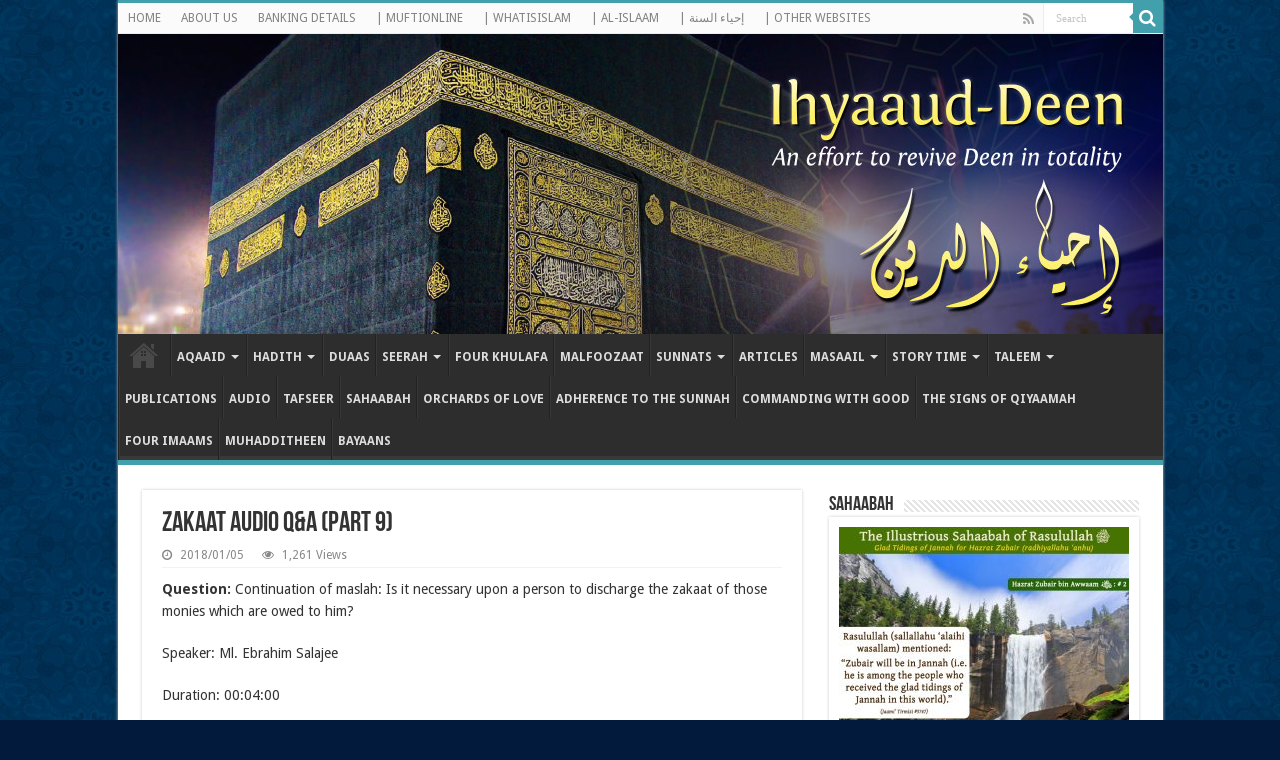

--- FILE ---
content_type: text/html; charset=UTF-8
request_url: https://ihyaauddeen.co.za/?p=10179
body_size: 22235
content:
<!DOCTYPE html>
<html lang="en-US" prefix="og: http://ogp.me/ns#">
<head>
<meta charset="UTF-8" />
<link rel="profile" href="http://gmpg.org/xfn/11" />
<link rel="pingback" href="https://ihyaauddeen.co.za/xmlrpc.php" />
<title>Zakaat Audio Q&#038;A (Part 9) &#8211; Ihyaaud Deen</title>
<meta property="og:title" content="Zakaat Audio Q&#038;A (Part 9) - Ihyaaud Deen"/>
<meta property="og:type" content="article"/>
<meta property="og:description" content="Question: Continuation of maslah: Is it necessary upon a person to discharge the zakaat of those mon"/>
<meta property="og:url" content="https://ihyaauddeen.co.za/?p=10179"/>
<meta property="og:site_name" content="Ihyaaud Deen"/>
<meta name='robots' content='max-image-preview:large' />
	<style>img:is([sizes="auto" i], [sizes^="auto," i]) { contain-intrinsic-size: 3000px 1500px }</style>
	<link rel="manifest" href="/pwa-manifest.json">
<link rel="apple-touch-icon" sizes="512x512" href="https://ihyaauddeen.co.za/wp-content/plugins/pwa-for-wp/images/logo-512x512.png">
<link rel="apple-touch-icon-precomposed" sizes="192x192" href="https://ihyaauddeen.co.za/wp-content/uploads/2020/06/IMG-20200620-WA0001.jpg">
<link rel='dns-prefetch' href='//static.addtoany.com' />
<link rel='dns-prefetch' href='//fonts.googleapis.com' />
<link rel="alternate" type="application/rss+xml" title="Ihyaaud Deen &raquo; Feed" href="https://ihyaauddeen.co.za/?feed=rss2" />
<link rel="alternate" type="application/rss+xml" title="Ihyaaud Deen &raquo; Comments Feed" href="https://ihyaauddeen.co.za/?feed=comments-rss2" />
<link rel="alternate" type="application/rss+xml" title="Ihyaaud Deen &raquo; Zakaat Audio Q&#038;A (Part 9) Comments Feed" href="https://ihyaauddeen.co.za/?feed=rss2&#038;p=10179" />
<script type="text/javascript">
/* <![CDATA[ */
window._wpemojiSettings = {"baseUrl":"https:\/\/s.w.org\/images\/core\/emoji\/15.1.0\/72x72\/","ext":".png","svgUrl":"https:\/\/s.w.org\/images\/core\/emoji\/15.1.0\/svg\/","svgExt":".svg","source":{"concatemoji":"https:\/\/ihyaauddeen.co.za\/wp-includes\/js\/wp-emoji-release.min.js"}};
/*! This file is auto-generated */
!function(i,n){var o,s,e;function c(e){try{var t={supportTests:e,timestamp:(new Date).valueOf()};sessionStorage.setItem(o,JSON.stringify(t))}catch(e){}}function p(e,t,n){e.clearRect(0,0,e.canvas.width,e.canvas.height),e.fillText(t,0,0);var t=new Uint32Array(e.getImageData(0,0,e.canvas.width,e.canvas.height).data),r=(e.clearRect(0,0,e.canvas.width,e.canvas.height),e.fillText(n,0,0),new Uint32Array(e.getImageData(0,0,e.canvas.width,e.canvas.height).data));return t.every(function(e,t){return e===r[t]})}function u(e,t,n){switch(t){case"flag":return n(e,"\ud83c\udff3\ufe0f\u200d\u26a7\ufe0f","\ud83c\udff3\ufe0f\u200b\u26a7\ufe0f")?!1:!n(e,"\ud83c\uddfa\ud83c\uddf3","\ud83c\uddfa\u200b\ud83c\uddf3")&&!n(e,"\ud83c\udff4\udb40\udc67\udb40\udc62\udb40\udc65\udb40\udc6e\udb40\udc67\udb40\udc7f","\ud83c\udff4\u200b\udb40\udc67\u200b\udb40\udc62\u200b\udb40\udc65\u200b\udb40\udc6e\u200b\udb40\udc67\u200b\udb40\udc7f");case"emoji":return!n(e,"\ud83d\udc26\u200d\ud83d\udd25","\ud83d\udc26\u200b\ud83d\udd25")}return!1}function f(e,t,n){var r="undefined"!=typeof WorkerGlobalScope&&self instanceof WorkerGlobalScope?new OffscreenCanvas(300,150):i.createElement("canvas"),a=r.getContext("2d",{willReadFrequently:!0}),o=(a.textBaseline="top",a.font="600 32px Arial",{});return e.forEach(function(e){o[e]=t(a,e,n)}),o}function t(e){var t=i.createElement("script");t.src=e,t.defer=!0,i.head.appendChild(t)}"undefined"!=typeof Promise&&(o="wpEmojiSettingsSupports",s=["flag","emoji"],n.supports={everything:!0,everythingExceptFlag:!0},e=new Promise(function(e){i.addEventListener("DOMContentLoaded",e,{once:!0})}),new Promise(function(t){var n=function(){try{var e=JSON.parse(sessionStorage.getItem(o));if("object"==typeof e&&"number"==typeof e.timestamp&&(new Date).valueOf()<e.timestamp+604800&&"object"==typeof e.supportTests)return e.supportTests}catch(e){}return null}();if(!n){if("undefined"!=typeof Worker&&"undefined"!=typeof OffscreenCanvas&&"undefined"!=typeof URL&&URL.createObjectURL&&"undefined"!=typeof Blob)try{var e="postMessage("+f.toString()+"("+[JSON.stringify(s),u.toString(),p.toString()].join(",")+"));",r=new Blob([e],{type:"text/javascript"}),a=new Worker(URL.createObjectURL(r),{name:"wpTestEmojiSupports"});return void(a.onmessage=function(e){c(n=e.data),a.terminate(),t(n)})}catch(e){}c(n=f(s,u,p))}t(n)}).then(function(e){for(var t in e)n.supports[t]=e[t],n.supports.everything=n.supports.everything&&n.supports[t],"flag"!==t&&(n.supports.everythingExceptFlag=n.supports.everythingExceptFlag&&n.supports[t]);n.supports.everythingExceptFlag=n.supports.everythingExceptFlag&&!n.supports.flag,n.DOMReady=!1,n.readyCallback=function(){n.DOMReady=!0}}).then(function(){return e}).then(function(){var e;n.supports.everything||(n.readyCallback(),(e=n.source||{}).concatemoji?t(e.concatemoji):e.wpemoji&&e.twemoji&&(t(e.twemoji),t(e.wpemoji)))}))}((window,document),window._wpemojiSettings);
/* ]]> */
</script>
<link rel='stylesheet' id='pdp-social-css' href='https://ihyaauddeen.co.za/wp-content/plugins/liteweight-podcast/assets/css/jssocials.css' type='text/css' media='all' />
<style id='wp-emoji-styles-inline-css' type='text/css'>

	img.wp-smiley, img.emoji {
		display: inline !important;
		border: none !important;
		box-shadow: none !important;
		height: 1em !important;
		width: 1em !important;
		margin: 0 0.07em !important;
		vertical-align: -0.1em !important;
		background: none !important;
		padding: 0 !important;
	}
</style>
<link rel='stylesheet' id='wp-block-library-css' href='https://ihyaauddeen.co.za/wp-includes/css/dist/block-library/style.min.css' type='text/css' media='all' />
<style id='classic-theme-styles-inline-css' type='text/css'>
/*! This file is auto-generated */
.wp-block-button__link{color:#fff;background-color:#32373c;border-radius:9999px;box-shadow:none;text-decoration:none;padding:calc(.667em + 2px) calc(1.333em + 2px);font-size:1.125em}.wp-block-file__button{background:#32373c;color:#fff;text-decoration:none}
</style>
<link rel='stylesheet' id='bb-tcs-editor-style-shared-css' href='https://ihyaauddeen.co.za/wp-content/styles/editor-style-shared.css' type='text/css' media='all' />
<style id='global-styles-inline-css' type='text/css'>
:root{--wp--preset--aspect-ratio--square: 1;--wp--preset--aspect-ratio--4-3: 4/3;--wp--preset--aspect-ratio--3-4: 3/4;--wp--preset--aspect-ratio--3-2: 3/2;--wp--preset--aspect-ratio--2-3: 2/3;--wp--preset--aspect-ratio--16-9: 16/9;--wp--preset--aspect-ratio--9-16: 9/16;--wp--preset--color--black: #000000;--wp--preset--color--cyan-bluish-gray: #abb8c3;--wp--preset--color--white: #ffffff;--wp--preset--color--pale-pink: #f78da7;--wp--preset--color--vivid-red: #cf2e2e;--wp--preset--color--luminous-vivid-orange: #ff6900;--wp--preset--color--luminous-vivid-amber: #fcb900;--wp--preset--color--light-green-cyan: #7bdcb5;--wp--preset--color--vivid-green-cyan: #00d084;--wp--preset--color--pale-cyan-blue: #8ed1fc;--wp--preset--color--vivid-cyan-blue: #0693e3;--wp--preset--color--vivid-purple: #9b51e0;--wp--preset--gradient--vivid-cyan-blue-to-vivid-purple: linear-gradient(135deg,rgba(6,147,227,1) 0%,rgb(155,81,224) 100%);--wp--preset--gradient--light-green-cyan-to-vivid-green-cyan: linear-gradient(135deg,rgb(122,220,180) 0%,rgb(0,208,130) 100%);--wp--preset--gradient--luminous-vivid-amber-to-luminous-vivid-orange: linear-gradient(135deg,rgba(252,185,0,1) 0%,rgba(255,105,0,1) 100%);--wp--preset--gradient--luminous-vivid-orange-to-vivid-red: linear-gradient(135deg,rgba(255,105,0,1) 0%,rgb(207,46,46) 100%);--wp--preset--gradient--very-light-gray-to-cyan-bluish-gray: linear-gradient(135deg,rgb(238,238,238) 0%,rgb(169,184,195) 100%);--wp--preset--gradient--cool-to-warm-spectrum: linear-gradient(135deg,rgb(74,234,220) 0%,rgb(151,120,209) 20%,rgb(207,42,186) 40%,rgb(238,44,130) 60%,rgb(251,105,98) 80%,rgb(254,248,76) 100%);--wp--preset--gradient--blush-light-purple: linear-gradient(135deg,rgb(255,206,236) 0%,rgb(152,150,240) 100%);--wp--preset--gradient--blush-bordeaux: linear-gradient(135deg,rgb(254,205,165) 0%,rgb(254,45,45) 50%,rgb(107,0,62) 100%);--wp--preset--gradient--luminous-dusk: linear-gradient(135deg,rgb(255,203,112) 0%,rgb(199,81,192) 50%,rgb(65,88,208) 100%);--wp--preset--gradient--pale-ocean: linear-gradient(135deg,rgb(255,245,203) 0%,rgb(182,227,212) 50%,rgb(51,167,181) 100%);--wp--preset--gradient--electric-grass: linear-gradient(135deg,rgb(202,248,128) 0%,rgb(113,206,126) 100%);--wp--preset--gradient--midnight: linear-gradient(135deg,rgb(2,3,129) 0%,rgb(40,116,252) 100%);--wp--preset--font-size--small: 13px;--wp--preset--font-size--medium: 20px;--wp--preset--font-size--large: 36px;--wp--preset--font-size--x-large: 42px;--wp--preset--spacing--20: 0.44rem;--wp--preset--spacing--30: 0.67rem;--wp--preset--spacing--40: 1rem;--wp--preset--spacing--50: 1.5rem;--wp--preset--spacing--60: 2.25rem;--wp--preset--spacing--70: 3.38rem;--wp--preset--spacing--80: 5.06rem;--wp--preset--shadow--natural: 6px 6px 9px rgba(0, 0, 0, 0.2);--wp--preset--shadow--deep: 12px 12px 50px rgba(0, 0, 0, 0.4);--wp--preset--shadow--sharp: 6px 6px 0px rgba(0, 0, 0, 0.2);--wp--preset--shadow--outlined: 6px 6px 0px -3px rgba(255, 255, 255, 1), 6px 6px rgba(0, 0, 0, 1);--wp--preset--shadow--crisp: 6px 6px 0px rgba(0, 0, 0, 1);}:where(.is-layout-flex){gap: 0.5em;}:where(.is-layout-grid){gap: 0.5em;}body .is-layout-flex{display: flex;}.is-layout-flex{flex-wrap: wrap;align-items: center;}.is-layout-flex > :is(*, div){margin: 0;}body .is-layout-grid{display: grid;}.is-layout-grid > :is(*, div){margin: 0;}:where(.wp-block-columns.is-layout-flex){gap: 2em;}:where(.wp-block-columns.is-layout-grid){gap: 2em;}:where(.wp-block-post-template.is-layout-flex){gap: 1.25em;}:where(.wp-block-post-template.is-layout-grid){gap: 1.25em;}.has-black-color{color: var(--wp--preset--color--black) !important;}.has-cyan-bluish-gray-color{color: var(--wp--preset--color--cyan-bluish-gray) !important;}.has-white-color{color: var(--wp--preset--color--white) !important;}.has-pale-pink-color{color: var(--wp--preset--color--pale-pink) !important;}.has-vivid-red-color{color: var(--wp--preset--color--vivid-red) !important;}.has-luminous-vivid-orange-color{color: var(--wp--preset--color--luminous-vivid-orange) !important;}.has-luminous-vivid-amber-color{color: var(--wp--preset--color--luminous-vivid-amber) !important;}.has-light-green-cyan-color{color: var(--wp--preset--color--light-green-cyan) !important;}.has-vivid-green-cyan-color{color: var(--wp--preset--color--vivid-green-cyan) !important;}.has-pale-cyan-blue-color{color: var(--wp--preset--color--pale-cyan-blue) !important;}.has-vivid-cyan-blue-color{color: var(--wp--preset--color--vivid-cyan-blue) !important;}.has-vivid-purple-color{color: var(--wp--preset--color--vivid-purple) !important;}.has-black-background-color{background-color: var(--wp--preset--color--black) !important;}.has-cyan-bluish-gray-background-color{background-color: var(--wp--preset--color--cyan-bluish-gray) !important;}.has-white-background-color{background-color: var(--wp--preset--color--white) !important;}.has-pale-pink-background-color{background-color: var(--wp--preset--color--pale-pink) !important;}.has-vivid-red-background-color{background-color: var(--wp--preset--color--vivid-red) !important;}.has-luminous-vivid-orange-background-color{background-color: var(--wp--preset--color--luminous-vivid-orange) !important;}.has-luminous-vivid-amber-background-color{background-color: var(--wp--preset--color--luminous-vivid-amber) !important;}.has-light-green-cyan-background-color{background-color: var(--wp--preset--color--light-green-cyan) !important;}.has-vivid-green-cyan-background-color{background-color: var(--wp--preset--color--vivid-green-cyan) !important;}.has-pale-cyan-blue-background-color{background-color: var(--wp--preset--color--pale-cyan-blue) !important;}.has-vivid-cyan-blue-background-color{background-color: var(--wp--preset--color--vivid-cyan-blue) !important;}.has-vivid-purple-background-color{background-color: var(--wp--preset--color--vivid-purple) !important;}.has-black-border-color{border-color: var(--wp--preset--color--black) !important;}.has-cyan-bluish-gray-border-color{border-color: var(--wp--preset--color--cyan-bluish-gray) !important;}.has-white-border-color{border-color: var(--wp--preset--color--white) !important;}.has-pale-pink-border-color{border-color: var(--wp--preset--color--pale-pink) !important;}.has-vivid-red-border-color{border-color: var(--wp--preset--color--vivid-red) !important;}.has-luminous-vivid-orange-border-color{border-color: var(--wp--preset--color--luminous-vivid-orange) !important;}.has-luminous-vivid-amber-border-color{border-color: var(--wp--preset--color--luminous-vivid-amber) !important;}.has-light-green-cyan-border-color{border-color: var(--wp--preset--color--light-green-cyan) !important;}.has-vivid-green-cyan-border-color{border-color: var(--wp--preset--color--vivid-green-cyan) !important;}.has-pale-cyan-blue-border-color{border-color: var(--wp--preset--color--pale-cyan-blue) !important;}.has-vivid-cyan-blue-border-color{border-color: var(--wp--preset--color--vivid-cyan-blue) !important;}.has-vivid-purple-border-color{border-color: var(--wp--preset--color--vivid-purple) !important;}.has-vivid-cyan-blue-to-vivid-purple-gradient-background{background: var(--wp--preset--gradient--vivid-cyan-blue-to-vivid-purple) !important;}.has-light-green-cyan-to-vivid-green-cyan-gradient-background{background: var(--wp--preset--gradient--light-green-cyan-to-vivid-green-cyan) !important;}.has-luminous-vivid-amber-to-luminous-vivid-orange-gradient-background{background: var(--wp--preset--gradient--luminous-vivid-amber-to-luminous-vivid-orange) !important;}.has-luminous-vivid-orange-to-vivid-red-gradient-background{background: var(--wp--preset--gradient--luminous-vivid-orange-to-vivid-red) !important;}.has-very-light-gray-to-cyan-bluish-gray-gradient-background{background: var(--wp--preset--gradient--very-light-gray-to-cyan-bluish-gray) !important;}.has-cool-to-warm-spectrum-gradient-background{background: var(--wp--preset--gradient--cool-to-warm-spectrum) !important;}.has-blush-light-purple-gradient-background{background: var(--wp--preset--gradient--blush-light-purple) !important;}.has-blush-bordeaux-gradient-background{background: var(--wp--preset--gradient--blush-bordeaux) !important;}.has-luminous-dusk-gradient-background{background: var(--wp--preset--gradient--luminous-dusk) !important;}.has-pale-ocean-gradient-background{background: var(--wp--preset--gradient--pale-ocean) !important;}.has-electric-grass-gradient-background{background: var(--wp--preset--gradient--electric-grass) !important;}.has-midnight-gradient-background{background: var(--wp--preset--gradient--midnight) !important;}.has-small-font-size{font-size: var(--wp--preset--font-size--small) !important;}.has-medium-font-size{font-size: var(--wp--preset--font-size--medium) !important;}.has-large-font-size{font-size: var(--wp--preset--font-size--large) !important;}.has-x-large-font-size{font-size: var(--wp--preset--font-size--x-large) !important;}
:where(.wp-block-post-template.is-layout-flex){gap: 1.25em;}:where(.wp-block-post-template.is-layout-grid){gap: 1.25em;}
:where(.wp-block-columns.is-layout-flex){gap: 2em;}:where(.wp-block-columns.is-layout-grid){gap: 2em;}
:root :where(.wp-block-pullquote){font-size: 1.5em;line-height: 1.6;}
</style>
<link rel='stylesheet' id='contact-form-7-css' href='https://ihyaauddeen.co.za/wp-content/plugins/contact-form-7/includes/css/styles.css' type='text/css' media='all' />
<link rel='stylesheet' id='wpdm-fonticon-css' href='https://ihyaauddeen.co.za/wp-content/plugins/download-manager/assets/wpdm-iconfont/css/wpdm-icons.css' type='text/css' media='all' />
<link rel='stylesheet' id='wpdm-front-css' href='https://ihyaauddeen.co.za/wp-content/plugins/download-manager/assets/css/front.min.css' type='text/css' media='all' />
<link rel='stylesheet' id='toc-screen-css' href='https://ihyaauddeen.co.za/wp-content/plugins/table-of-contents-plus/screen.min.css' type='text/css' media='all' />
<link rel='stylesheet' id='tie-style-css' href='https://ihyaauddeen.co.za/wp-content/themes/sahifa/style.css' type='text/css' media='all' />
<link rel='stylesheet' id='tie-ilightbox-skin-css' href='https://ihyaauddeen.co.za/wp-content/themes/sahifa/css/ilightbox/dark-skin/skin.css' type='text/css' media='all' />
<link rel='stylesheet' id='Droid+Sans-css' href='https://fonts.googleapis.com/css?family=Droid+Sans%3Aregular%2C700' type='text/css' media='all' />
<style id='akismet-widget-style-inline-css' type='text/css'>

			.a-stats {
				--akismet-color-mid-green: #357b49;
				--akismet-color-white: #fff;
				--akismet-color-light-grey: #f6f7f7;

				max-width: 350px;
				width: auto;
			}

			.a-stats * {
				all: unset;
				box-sizing: border-box;
			}

			.a-stats strong {
				font-weight: 600;
			}

			.a-stats a.a-stats__link,
			.a-stats a.a-stats__link:visited,
			.a-stats a.a-stats__link:active {
				background: var(--akismet-color-mid-green);
				border: none;
				box-shadow: none;
				border-radius: 8px;
				color: var(--akismet-color-white);
				cursor: pointer;
				display: block;
				font-family: -apple-system, BlinkMacSystemFont, 'Segoe UI', 'Roboto', 'Oxygen-Sans', 'Ubuntu', 'Cantarell', 'Helvetica Neue', sans-serif;
				font-weight: 500;
				padding: 12px;
				text-align: center;
				text-decoration: none;
				transition: all 0.2s ease;
			}

			/* Extra specificity to deal with TwentyTwentyOne focus style */
			.widget .a-stats a.a-stats__link:focus {
				background: var(--akismet-color-mid-green);
				color: var(--akismet-color-white);
				text-decoration: none;
			}

			.a-stats a.a-stats__link:hover {
				filter: brightness(110%);
				box-shadow: 0 4px 12px rgba(0, 0, 0, 0.06), 0 0 2px rgba(0, 0, 0, 0.16);
			}

			.a-stats .count {
				color: var(--akismet-color-white);
				display: block;
				font-size: 1.5em;
				line-height: 1.4;
				padding: 0 13px;
				white-space: nowrap;
			}
		
</style>
<link rel='stylesheet' id='addtoany-css' href='https://ihyaauddeen.co.za/wp-content/plugins/add-to-any/addtoany.min.css' type='text/css' media='all' />
<link rel='stylesheet' id='pwaforwp-style-css' href='https://ihyaauddeen.co.za/wp-content/plugins/pwa-for-wp/assets/css/pwaforwp-main.min.css' type='text/css' media='all' />
<script type="text/javascript" src="https://ihyaauddeen.co.za/wp-includes/js/jquery/jquery.min.js" id="jquery-core-js"></script>
<script type="text/javascript" src="https://ihyaauddeen.co.za/wp-includes/js/jquery/jquery-migrate.min.js" id="jquery-migrate-js"></script>
<script type="text/javascript" id="addtoany-core-js-before">
/* <![CDATA[ */
window.a2a_config=window.a2a_config||{};a2a_config.callbacks=[];a2a_config.overlays=[];a2a_config.templates={};
/* ]]> */
</script>
<script type="text/javascript" defer src="https://static.addtoany.com/menu/page.js" id="addtoany-core-js"></script>
<script type="text/javascript" defer src="https://ihyaauddeen.co.za/wp-content/plugins/add-to-any/addtoany.min.js" id="addtoany-jquery-js"></script>
<script type="text/javascript" src="https://ihyaauddeen.co.za/wp-content/plugins/download-manager/assets/js/wpdm.min.js" id="wpdm-frontend-js-js"></script>
<script type="text/javascript" id="wpdm-frontjs-js-extra">
/* <![CDATA[ */
var wpdm_url = {"home":"https:\/\/ihyaauddeen.co.za\/","site":"https:\/\/ihyaauddeen.co.za\/","ajax":"https:\/\/ihyaauddeen.co.za\/wp-admin\/admin-ajax.php"};
var wpdm_js = {"spinner":"<i class=\"wpdm-icon wpdm-sun wpdm-spin\"><\/i>","client_id":"5b218ac87dd824614507887ba6f2b4df"};
var wpdm_strings = {"pass_var":"Password Verified!","pass_var_q":"Please click following button to start download.","start_dl":"Start Download"};
/* ]]> */
</script>
<script type="text/javascript" src="https://ihyaauddeen.co.za/wp-content/plugins/download-manager/assets/js/front.min.js" id="wpdm-frontjs-js"></script>
<link rel="https://api.w.org/" href="https://ihyaauddeen.co.za/index.php?rest_route=/" /><link rel="alternate" title="JSON" type="application/json" href="https://ihyaauddeen.co.za/index.php?rest_route=/wp/v2/posts/10179" /><link rel="EditURI" type="application/rsd+xml" title="RSD" href="https://ihyaauddeen.co.za/xmlrpc.php?rsd" />
<link rel="canonical" href="https://ihyaauddeen.co.za/?p=10179" />
<link rel='shortlink' href='https://ihyaauddeen.co.za/?p=10179' />
<link rel="alternate" title="oEmbed (JSON)" type="application/json+oembed" href="https://ihyaauddeen.co.za/index.php?rest_route=%2Foembed%2F1.0%2Fembed&#038;url=https%3A%2F%2Fihyaauddeen.co.za%2F%3Fp%3D10179" />
<link rel="alternate" title="oEmbed (XML)" type="text/xml+oembed" href="https://ihyaauddeen.co.za/index.php?rest_route=%2Foembed%2F1.0%2Fembed&#038;url=https%3A%2F%2Fihyaauddeen.co.za%2F%3Fp%3D10179&#038;format=xml" />
<link rel="shortcut icon" href="https://ihyaauddeen.co.za/wp-content/themes/sahifa/favicon.ico" title="Favicon" />
<!--[if IE]>
<script type="text/javascript">jQuery(document).ready(function (){ jQuery(".menu-item").has("ul").children("a").attr("aria-haspopup", "true");});</script>
<![endif]-->
<!--[if lt IE 9]>
<script src="https://ihyaauddeen.co.za/wp-content/themes/sahifa/js/html5.js"></script>
<script src="https://ihyaauddeen.co.za/wp-content/themes/sahifa/js/selectivizr-min.js"></script>
<![endif]-->
<!--[if IE 9]>
<link rel="stylesheet" type="text/css" media="all" href="https://ihyaauddeen.co.za/wp-content/themes/sahifa/css/ie9.css" />
<![endif]-->
<!--[if IE 8]>
<link rel="stylesheet" type="text/css" media="all" href="https://ihyaauddeen.co.za/wp-content/themes/sahifa/css/ie8.css" />
<![endif]-->
<!--[if IE 7]>
<link rel="stylesheet" type="text/css" media="all" href="https://ihyaauddeen.co.za/wp-content/themes/sahifa/css/ie7.css" />
<![endif]-->


<meta name="viewport" content="width=device-width, initial-scale=1.0" />

<!-- Global site tag (gtag.js) - Google Analytics -->
<script async src="https://www.googletagmanager.com/gtag/js?id=UA-18924115-2"></script>
<script>
  window.dataLayer = window.dataLayer || [];
  function gtag(){dataLayer.push(arguments);}
  gtag('js', new Date());

  gtag('config', 'UA-18924115-2');
</script>


<style type="text/css" media="screen">

body{
	font-family: 'Droid Sans';
	font-size : 14px;
}

#main-nav, #main-nav ul li a{
	font-size : 12px;
	font-weight: bold;
}

body.single .entry, body.page .entry{
	font-size : 14px;
}

::-webkit-scrollbar {
	width: 8px;
	height:8px;
}

#main-nav,
.cat-box-content,
#sidebar .widget-container,
.post-listing,
#commentform {
	border-bottom-color: #42a0ad;
}

.search-block .search-button,
#topcontrol,
#main-nav ul li.current-menu-item a,
#main-nav ul li.current-menu-item a:hover,
#main-nav ul li.current_page_parent a,
#main-nav ul li.current_page_parent a:hover,
#main-nav ul li.current-menu-parent a,
#main-nav ul li.current-menu-parent a:hover,
#main-nav ul li.current-page-ancestor a,
#main-nav ul li.current-page-ancestor a:hover,
.pagination span.current,
.share-post span.share-text,
.flex-control-paging li a.flex-active,
.ei-slider-thumbs li.ei-slider-element,
.review-percentage .review-item span span,
.review-final-score,
.button,
a.button,
a.more-link,
#main-content input[type="submit"],
.form-submit #submit,
#login-form .login-button,
.widget-feedburner .feedburner-subscribe,
input[type="submit"],
#buddypress button,
#buddypress a.button,
#buddypress input[type=submit],
#buddypress input[type=reset],
#buddypress ul.button-nav li a,
#buddypress div.generic-button a,
#buddypress .comment-reply-link,
#buddypress div.item-list-tabs ul li a span,
#buddypress div.item-list-tabs ul li.selected a,
#buddypress div.item-list-tabs ul li.current a,
#buddypress #members-directory-form div.item-list-tabs ul li.selected span,
#members-list-options a.selected,
#groups-list-options a.selected,
body.dark-skin #buddypress div.item-list-tabs ul li a span,
body.dark-skin #buddypress div.item-list-tabs ul li.selected a,
body.dark-skin #buddypress div.item-list-tabs ul li.current a,
body.dark-skin #members-list-options a.selected,
body.dark-skin #groups-list-options a.selected,
.search-block-large .search-button,
#featured-posts .flex-next:hover,
#featured-posts .flex-prev:hover,
a.tie-cart span.shooping-count,
.woocommerce span.onsale,
.woocommerce-page span.onsale ,
.woocommerce .widget_price_filter .ui-slider .ui-slider-handle,
.woocommerce-page .widget_price_filter .ui-slider .ui-slider-handle,
#check-also-close,
a.post-slideshow-next,
a.post-slideshow-prev,
.widget_price_filter .ui-slider .ui-slider-handle,
.quantity .minus:hover,
.quantity .plus:hover,
.mejs-container .mejs-controls .mejs-time-rail .mejs-time-current,
#reading-position-indicator  {
	background-color:#42a0ad;
}

::-webkit-scrollbar-thumb{
	background-color:#42a0ad !important;
}

#theme-footer,
#theme-header,
.top-nav ul li.current-menu-item:before,
#main-nav .menu-sub-content ,
#main-nav ul ul,
#check-also-box {
	border-top-color: #42a0ad;
}

.search-block:after {
	border-right-color:#42a0ad;
}

body.rtl .search-block:after {
	border-left-color:#42a0ad;
}

#main-nav ul > li.menu-item-has-children:hover > a:after,
#main-nav ul > li.mega-menu:hover > a:after {
	border-color:transparent transparent #42a0ad;
}

.widget.timeline-posts li a:hover,
.widget.timeline-posts li a:hover span.tie-date {
	color: #42a0ad;
}

.widget.timeline-posts li a:hover span.tie-date:before {
	background: #42a0ad;
	border-color: #42a0ad;
}

#order_review,
#order_review_heading {
	border-color: #42a0ad;
}


body{
	background-color:#021a3c !important; 
	background-image: url('https://ihyaauddeen.co.za/wp-content/uploads/2018/02/5102299224_0c78c3db12.jpg') !important; 
		background-attachment:fixed !important; 
	}
	
</style>

		<script type="text/javascript">
			/* <![CDATA[ */
				var sf_position = '0';
				var sf_templates = "<a href=\"{search_url_escaped}\">View All Results<\/a>";
				var sf_input = '.search-live';
				jQuery(document).ready(function(){
					jQuery(sf_input).ajaxyLiveSearch({"expand":false,"searchUrl":"https:\/\/ihyaauddeen.co.za\/?s=%s","text":"Search","delay":500,"iwidth":180,"width":315,"ajaxUrl":"https:\/\/ihyaauddeen.co.za\/wp-admin\/admin-ajax.php","rtl":0});
					jQuery(".live-search_ajaxy-selective-input").keyup(function() {
						var width = jQuery(this).val().length * 8;
						if(width < 50) {
							width = 50;
						}
						jQuery(this).width(width);
					});
					jQuery(".live-search_ajaxy-selective-search").click(function() {
						jQuery(this).find(".live-search_ajaxy-selective-input").focus();
					});
					jQuery(".live-search_ajaxy-selective-close").click(function() {
						jQuery(this).parent().remove();
					});
				});
			/* ]]> */
		</script>
		<meta name="pwaforwp" content="wordpress-plugin"/>
        <meta name="theme-color" content="#D5E0EB">
        <meta name="apple-mobile-web-app-title" content="Ihyaaud Deen">
        <meta name="application-name" content="Ihyaaud Deen">
        <meta name="apple-mobile-web-app-capable" content="yes">
        <meta name="apple-mobile-web-app-status-bar-style" content="default">
        <meta name="mobile-web-app-capable" content="yes">
        <meta name="apple-touch-fullscreen" content="yes">
<link rel="apple-touch-icon" sizes="192x192" href="https://ihyaauddeen.co.za/wp-content/uploads/2020/06/IMG-20200620-WA0001.jpg">
<link rel="apple-touch-icon" sizes="512x512" href="https://ihyaauddeen.co.za/wp-content/uploads/2020/06/IMG-20200620-WA0001.jpg">
<meta name="generator" content="WordPress Download Manager 3.3.17" />
                <style>
        /* WPDM Link Template Styles */        </style>
                <style>

            :root {
                --color-primary: #4a8eff;
                --color-primary-rgb: 74, 142, 255;
                --color-primary-hover: #5998ff;
                --color-primary-active: #3281ff;
                --color-secondary: #6c757d;
                --color-secondary-rgb: 108, 117, 125;
                --color-secondary-hover: #6c757d;
                --color-secondary-active: #6c757d;
                --color-success: #018e11;
                --color-success-rgb: 1, 142, 17;
                --color-success-hover: #0aad01;
                --color-success-active: #0c8c01;
                --color-info: #2CA8FF;
                --color-info-rgb: 44, 168, 255;
                --color-info-hover: #2CA8FF;
                --color-info-active: #2CA8FF;
                --color-warning: #FFB236;
                --color-warning-rgb: 255, 178, 54;
                --color-warning-hover: #FFB236;
                --color-warning-active: #FFB236;
                --color-danger: #ff5062;
                --color-danger-rgb: 255, 80, 98;
                --color-danger-hover: #ff5062;
                --color-danger-active: #ff5062;
                --color-green: #30b570;
                --color-blue: #0073ff;
                --color-purple: #8557D3;
                --color-red: #ff5062;
                --color-muted: rgba(69, 89, 122, 0.6);
                --wpdm-font: "Sen", -apple-system, BlinkMacSystemFont, "Segoe UI", Roboto, Helvetica, Arial, sans-serif, "Apple Color Emoji", "Segoe UI Emoji", "Segoe UI Symbol";
            }

            .wpdm-download-link.btn.btn-primary {
                border-radius: 4px;
            }


        </style>
        </head>
<body id="top" class="wp-singular post-template-default single single-post postid-10179 single-format-standard wp-theme-sahifa metaslider-plugin lazy-enabled">

<div class="wrapper-outer">

	<div class="background-cover"></div>

	<aside id="slide-out">

			<div class="search-mobile">
			<form method="get" id="searchform-mobile" action="https://ihyaauddeen.co.za/">
				<button class="search-button" type="submit" value="Search"><i class="fa fa-search"></i></button>
				<input type="text" id="s-mobile" name="s" title="Search" value="Search" onfocus="if (this.value == 'Search') {this.value = '';}" onblur="if (this.value == '') {this.value = 'Search';}"  />
			</form>
		</div><!-- .search-mobile /-->
	
			<div class="social-icons">
		<a class="ttip-none" title="Rss" href="https://ihyaauddeen.co.za/?feed=rss2" target="_blank"><i class="fa fa-rss"></i></a>
			</div>

	
		<div id="mobile-menu"  class="mobile-hide-icons"></div>
	</aside><!-- #slide-out /-->

		<div id="wrapper" class="boxed-all">
		<div class="inner-wrapper">

		<header id="theme-header" class="theme-header full-logo center-logo">
						<div id="top-nav" class="top-nav">
				<div class="container">

			
				<div class="top-menu"><ul id="menu-main-menu" class="menu"><li id="menu-item-7473" class="menu-item menu-item-type-post_type menu-item-object-page menu-item-home menu-item-7473"><a href="https://ihyaauddeen.co.za/">HOME</a></li>
<li id="menu-item-10868" class="menu-item menu-item-type-post_type menu-item-object-post menu-item-10868"><a href="https://ihyaauddeen.co.za/?p=3097">ABOUT US</a></li>
<li id="menu-item-9101" class="menu-item menu-item-type-post_type menu-item-object-page menu-item-9101"><a href="https://ihyaauddeen.co.za/?page_id=9077">BANKING DETAILS</a></li>
<li id="menu-item-10326" class="menu-item menu-item-type-custom menu-item-object-custom menu-item-10326"><a href="http://muftionline.co.za">| MUFTIONLINE</a></li>
<li id="menu-item-10327" class="menu-item menu-item-type-custom menu-item-object-custom menu-item-10327"><a href="http://whatisislam.co.za">| WHATISISLAM</a></li>
<li id="menu-item-13789" class="menu-item menu-item-type-custom menu-item-object-custom menu-item-13789"><a href="http://in.alislaam.com/">| AL-ISLAAM</a></li>
<li id="menu-item-15438" class="menu-item menu-item-type-custom menu-item-object-custom menu-item-15438"><a href="https://ihyaaussunnah.com">| إحياء السنة</a></li>
<li id="menu-item-24240" class="menu-item menu-item-type-post_type menu-item-object-page menu-item-24240"><a href="https://ihyaauddeen.co.za/?page_id=24236">| OTHER WEBSITES</a></li>
</ul></div>
						<div class="search-block">
						<form method="get" id="searchform-header" action="https://ihyaauddeen.co.za/">
							<button class="search-button" type="submit" value="Search"><i class="fa fa-search"></i></button>
							<input class="search-live" type="text" id="s-header" name="s" title="Search" value="Search" onfocus="if (this.value == 'Search') {this.value = '';}" onblur="if (this.value == '') {this.value = 'Search';}"  />
						</form>
					</div><!-- .search-block /-->
			<div class="social-icons">
		<a class="ttip-none" title="Rss" href="https://ihyaauddeen.co.za/?feed=rss2" target="_blank"><i class="fa fa-rss"></i></a>
			</div>

	
	
				</div><!-- .container /-->
			</div><!-- .top-menu /-->
			
		<div class="header-content">

					<a id="slide-out-open" class="slide-out-open" href="#"><span></span></a>
		
			<div class="logo" style=" margin-top:15px; margin-bottom:15px;">
			<h2>								<a title="Ihyaaud Deen" href="https://ihyaauddeen.co.za/">
					<img src="https://ihyaauddeen.co.za/wp-content/uploads/2018/02/Header_13.jpg" alt="Ihyaaud Deen"  /><strong>Ihyaaud Deen An Effort to Revive Deen in Totality</strong>
				</a>
			</h2>			</div><!-- .logo /-->
						<div class="clear"></div>

		</div>
													<nav id="main-nav" class="fixed-enabled">
				<div class="container">

				
					<div class="main-menu"><ul id="menu-main_nav" class="menu"><li id="menu-item-15437" class="menu-item menu-item-type-post_type menu-item-object-page menu-item-home menu-item-15437"><a href="https://ihyaauddeen.co.za/"><i class="fa fa-home"></i>Home</a></li>
<li id="menu-item-22904" class="menu-item menu-item-type-post_type menu-item-object-page menu-item-has-children menu-item-22904"><a href="https://ihyaauddeen.co.za/?page_id=22896">Aqaaid</a>
<ul class="sub-menu menu-sub-content">
	<li id="menu-item-22972" class="menu-item menu-item-type-taxonomy menu-item-object-category menu-item-22972"><a href="https://ihyaauddeen.co.za/?cat=860">Islamic Beliefs</a></li>
	<li id="menu-item-22971" class="menu-item menu-item-type-taxonomy menu-item-object-category menu-item-22971"><a href="https://ihyaauddeen.co.za/?cat=348">Shi&#8217;ism</a></li>
	<li id="menu-item-22973" class="menu-item menu-item-type-taxonomy menu-item-object-category menu-item-22973"><a href="https://ihyaauddeen.co.za/?cat=861">Salafism</a></li>
</ul>
</li>
<li id="menu-item-15520" class="menu-item menu-item-type-taxonomy menu-item-object-category menu-item-has-children menu-item-15520"><a href="https://ihyaauddeen.co.za/?cat=4">Hadith</a>
<ul class="sub-menu menu-sub-content">
	<li id="menu-item-22912" class="menu-item menu-item-type-taxonomy menu-item-object-category menu-item-22912"><a href="https://ihyaauddeen.co.za/?cat=395">Shamaail</a></li>
</ul>
</li>
<li id="menu-item-15580" class="menu-item menu-item-type-taxonomy menu-item-object-category menu-item-15580"><a href="https://ihyaauddeen.co.za/?cat=304">Duaas</a></li>
<li id="menu-item-23483" class="menu-item menu-item-type-post_type menu-item-object-page menu-item-has-children menu-item-23483"><a href="https://ihyaauddeen.co.za/?page_id=23481">Seerah</a>
<ul class="sub-menu menu-sub-content">
	<li id="menu-item-23484" class="menu-item menu-item-type-taxonomy menu-item-object-category menu-item-23484"><a href="https://ihyaauddeen.co.za/?cat=833">Seerah Nabawiyyah</a></li>
	<li id="menu-item-23485" class="menu-item menu-item-type-taxonomy menu-item-object-category menu-item-23485"><a href="https://ihyaauddeen.co.za/?cat=62">Seeratul Mustafa</a></li>
</ul>
</li>
<li id="menu-item-18343" class="menu-item menu-item-type-post_type menu-item-object-page menu-item-18343"><a href="https://ihyaauddeen.co.za/?page_id=18341">Four Khulafa</a></li>
<li id="menu-item-10289" class="menu-item menu-item-type-taxonomy menu-item-object-category menu-item-10289"><a href="https://ihyaauddeen.co.za/?cat=14">Malfoozaat</a></li>
<li id="menu-item-16161" class="menu-item menu-item-type-post_type menu-item-object-page menu-item-has-children menu-item-16161"><a href="https://ihyaauddeen.co.za/?page_id=16137">Sunnats</a>
<ul class="sub-menu menu-sub-content">
	<li id="menu-item-16159" class="menu-item menu-item-type-taxonomy menu-item-object-category menu-item-16159"><a href="https://ihyaauddeen.co.za/?cat=64">Hanafi Mazhab</a></li>
	<li id="menu-item-16160" class="menu-item menu-item-type-taxonomy menu-item-object-category menu-item-16160"><a href="https://ihyaauddeen.co.za/?cat=781">Shaafi&#8217;ee Mazhab</a></li>
</ul>
</li>
<li id="menu-item-15570" class="menu-item menu-item-type-taxonomy menu-item-object-category menu-item-15570"><a href="https://ihyaauddeen.co.za/?cat=128">Articles</a></li>
<li id="menu-item-10723" class="menu-item menu-item-type-post_type menu-item-object-page menu-item-has-children menu-item-10723"><a href="https://ihyaauddeen.co.za/?page_id=10605">Masaail</a>
<ul class="sub-menu menu-sub-content">
	<li id="menu-item-10775" class="menu-item menu-item-type-post_type menu-item-object-page menu-item-10775"><a href="https://ihyaauddeen.co.za/?page_id=10773">Audio of Masaa’il</a></li>
</ul>
</li>
<li id="menu-item-19085" class="menu-item menu-item-type-post_type menu-item-object-page menu-item-has-children menu-item-19085"><a href="https://ihyaauddeen.co.za/?page_id=19080">Story Time</a>
<ul class="sub-menu menu-sub-content">
	<li id="menu-item-22873" class="menu-item menu-item-type-taxonomy menu-item-object-category menu-item-22873"><a href="https://ihyaauddeen.co.za/?cat=859">Stories with Morals</a></li>
	<li id="menu-item-19877" class="menu-item menu-item-type-taxonomy menu-item-object-category menu-item-19877"><a href="https://ihyaauddeen.co.za/?cat=811">Stories from the Seerah</a></li>
	<li id="menu-item-19879" class="menu-item menu-item-type-taxonomy menu-item-object-category menu-item-19879"><a href="https://ihyaauddeen.co.za/?cat=812">Inspirational Incidents</a></li>
</ul>
</li>
<li id="menu-item-22104" class="menu-item menu-item-type-post_type menu-item-object-page menu-item-has-children menu-item-22104"><a href="https://ihyaauddeen.co.za/?page_id=22102">Taleem</a>
<ul class="sub-menu menu-sub-content">
	<li id="menu-item-24810" class="menu-item menu-item-type-post_type menu-item-object-page menu-item-24810"><a href="https://ihyaauddeen.co.za/?page_id=24807">Fazaail A’maal</a></li>
	<li id="menu-item-24758" class="menu-item menu-item-type-taxonomy menu-item-object-category menu-item-24758"><a href="https://ihyaauddeen.co.za/?cat=844">Fazaail Sadaqaat</a></li>
</ul>
</li>
<li id="menu-item-10822" class="menu-item menu-item-type-post_type menu-item-object-page menu-item-10822"><a href="https://ihyaauddeen.co.za/?page_id=10777">Publications</a></li>
<li id="menu-item-24731" class="menu-item menu-item-type-post_type menu-item-object-page menu-item-24731"><a href="https://ihyaauddeen.co.za/?page_id=24728">Audio</a></li>
<li id="menu-item-22898" class="menu-item menu-item-type-taxonomy menu-item-object-category menu-item-22898"><a href="https://ihyaauddeen.co.za/?cat=783">Tafseer</a></li>
<li id="menu-item-23916" class="menu-item menu-item-type-post_type menu-item-object-page menu-item-23916"><a href="https://ihyaauddeen.co.za/?page_id=23904">Sahaabah</a></li>
<li id="menu-item-22905" class="menu-item menu-item-type-taxonomy menu-item-object-category menu-item-22905"><a href="https://ihyaauddeen.co.za/?cat=782">Orchards of Love</a></li>
<li id="menu-item-24795" class="menu-item menu-item-type-post_type menu-item-object-page menu-item-24795"><a href="https://ihyaauddeen.co.za/?page_id=24793">Adherence to the Sunnah</a></li>
<li id="menu-item-22907" class="menu-item menu-item-type-taxonomy menu-item-object-category menu-item-22907"><a href="https://ihyaauddeen.co.za/?cat=801">Commanding with Good</a></li>
<li id="menu-item-22908" class="menu-item menu-item-type-taxonomy menu-item-object-category menu-item-22908"><a href="https://ihyaauddeen.co.za/?cat=802">The Signs of Qiyaamah</a></li>
<li id="menu-item-22992" class="menu-item menu-item-type-taxonomy menu-item-object-category menu-item-22992"><a href="https://ihyaauddeen.co.za/?cat=601">Four Imaams</a></li>
<li id="menu-item-22993" class="menu-item menu-item-type-taxonomy menu-item-object-category menu-item-22993"><a href="https://ihyaauddeen.co.za/?cat=797">Muhadditheen</a></li>
<li id="menu-item-23766" class="menu-item menu-item-type-post_type menu-item-object-page menu-item-23766"><a href="https://ihyaauddeen.co.za/?page_id=23317">Bayaans</a></li>
</ul></div>					
					
				</div>
			</nav><!-- .main-nav /-->
					</header><!-- #header /-->

	
	
	<div id="main-content" class="container">

	
	
	
	
	
	<div class="content">

		
		
		

		
		<article class="post-listing post-10179 post type-post status-publish format-standard  category-masaail category-zakaat-audio tag-audio tag-masaail tag-zakaat" id="the-post">
			
			<div class="post-inner">

							<h1 class="name post-title entry-title"><span itemprop="name">Zakaat Audio Q&#038;A (Part 9)</span></h1>

						
<p class="post-meta">
	
		
	<span class="tie-date"><i class="fa fa-clock-o"></i>2018/01/05</span>	
	
<span class="post-views"><i class="fa fa-eye"></i>1,261 Views</span> </p>
<div class="clear"></div>
			
				<div class="entry">
					
					
					<p><strong>Question:</strong> Continuation of maslah: Is it necessary upon a person to discharge the zakaat of those monies which are owed to him?</p>
<p>Speaker: Ml. Ebrahim Salajee</p>
<p>Duration: 00:04:00</p>
<p>Format: mp3</p>
<p>Size: 1.173 MB</p>
<!--[if lt IE 9]><script>document.createElement('audio');</script><![endif]-->
<audio class="wp-audio-shortcode" id="audio-10179-1" preload="none" style="width: 100%;" controls="controls"><source type="audio/mpeg" src="http://ihyaauddeen.co.za/wp-content/uploads/2018/01/Zakaat-9.mp3?_=1" /><a href="http://ihyaauddeen.co.za/wp-content/uploads/2018/01/Zakaat-9.mp3">http://ihyaauddeen.co.za/wp-content/uploads/2018/01/Zakaat-9.mp3</a></audio>
<p style="text-align: center;"><a href="http://ihyaauddeen.co.za/wp-content/uploads/2018/01/Zakaat-9.mp3"><strong>Download</strong></a></p>
<p>If you did not understand the maslah or any aspect of the maslah, then refer your question to <a href="http://muftionline.co.za/node/1">Muftionline.co.za</a></p>
<div class="addtoany_share_save_container addtoany_content addtoany_content_bottom"><div class="a2a_kit a2a_kit_size_32 addtoany_list" data-a2a-url="https://ihyaauddeen.co.za/?p=10179" data-a2a-title="Zakaat Audio Q&amp;A (Part 9)"><a class="a2a_button_whatsapp" href="https://www.addtoany.com/add_to/whatsapp?linkurl=https%3A%2F%2Fihyaauddeen.co.za%2F%3Fp%3D10179&amp;linkname=Zakaat%20Audio%20Q%26A%20%28Part%209%29" title="WhatsApp" rel="nofollow noopener" target="_blank"><img src="/share_custom/whatsapp.jpg" width="32" height="32" alt="WhatsApp"></a></div></div>					
									</div><!-- .entry /-->


								<div class="clear"></div>
			</div><!-- .post-inner -->

			<script type="application/ld+json">{"@context":"http:\/\/schema.org","@type":"Article","dateCreated":"2018-01-05T10:00:29+02:00","datePublished":"2018-01-05T10:00:29+02:00","dateModified":"2018-02-15T19:56:04+02:00","headline":"Zakaat Audio Q&#038;A (Part 9)","name":"Zakaat Audio Q&#038;A (Part 9)","keywords":"Audio,Masaail,Zakaat","url":"https:\/\/ihyaauddeen.co.za\/?p=10179","description":"Question:\u00a0Continuation of maslah: Is it necessary upon a person to discharge the zakaat of those monies which are owed to him? Speaker: Ml. Ebrahim Salajee Duration: 00:04:00 Format: mp3 Size: 1.173 M","copyrightYear":"2018","publisher":{"@id":"#Publisher","@type":"Organization","name":"Ihyaaud Deen","logo":{"@type":"ImageObject","url":"https:\/\/ihyaauddeen.co.za\/wp-content\/uploads\/2018\/02\/Header_13.jpg"}},"sourceOrganization":{"@id":"#Publisher"},"copyrightHolder":{"@id":"#Publisher"},"mainEntityOfPage":{"@type":"WebPage","@id":"https:\/\/ihyaauddeen.co.za\/?p=10179"},"author":{"@type":"Person","name":"webmaster","url":"https:\/\/ihyaauddeen.co.za\/?author=1"},"articleSection":"Masaail,Zakaat Masaa'il Q&amp;A","articleBody":"Question:\u00a0Continuation of maslah: Is it necessary upon a person to discharge the zakaat of those monies which are owed to him?\r\n\r\nSpeaker: Ml. Ebrahim Salajee\r\n\r\nDuration: 00:04:00\r\n\r\nFormat: mp3\r\n\r\nSize: 1.173 MB\r\n\r\n\r\nDownload\r\nIf you did not understand the maslah or any aspect of the maslah, then refer your question to Muftionline.co.za"}</script>
		</article><!-- .post-listing -->
		<p class="post-tag">Tags <a href="https://ihyaauddeen.co.za/?tag=audio" rel="tag">Audio</a> <a href="https://ihyaauddeen.co.za/?tag=masaail" rel="tag">Masaail</a> <a href="https://ihyaauddeen.co.za/?tag=zakaat" rel="tag">Zakaat</a></p>

		
		

				<div class="post-navigation">
			<div class="post-previous"><a href="https://ihyaauddeen.co.za/?p=10176" rel="prev"><span>Previous</span> Acknowledging the Favours of Allah Ta‘ala</a></div>
			<div class="post-next"><a href="https://ihyaauddeen.co.za/?p=10195" rel="next"><span>Next</span> Rekindling the Enthusiasm and Spirit of Deen</a></div>
		</div><!-- .post-navigation -->
		
			<section id="related_posts">
		<div class="block-head">
			<h3>Related Articles</h3><div class="stripe-line"></div>
		</div>
		<div class="post-listing">
						<div class="related-item">
							
				<div class="post-thumbnail">
					<a href="https://ihyaauddeen.co.za/?p=13255">
						<img width="258" height="165" src="https://ihyaauddeen.co.za/wp-content/uploads/2018/09/wedding-258x165.jpg" class="attachment-tie-medium size-tie-medium wp-post-image" alt="" decoding="async" />						<span class="fa overlay-icon"></span>
					</a>
				</div><!-- post-thumbnail /-->
							
				<h3><a href="https://ihyaauddeen.co.za/?p=13255" rel="bookmark">Nikaah Q&#038;A (Part 17)</a></h3>
				<p class="post-meta"><span class="tie-date"><i class="fa fa-clock-o"></i>2019/01/17</span></p>
			</div>
						<div class="related-item">
							
				<div class="post-thumbnail">
					<a href="https://ihyaauddeen.co.za/?p=13208">
						<img width="258" height="165" src="https://ihyaauddeen.co.za/wp-content/uploads/2018/09/wedding-258x165.jpg" class="attachment-tie-medium size-tie-medium wp-post-image" alt="" decoding="async" />						<span class="fa overlay-icon"></span>
					</a>
				</div><!-- post-thumbnail /-->
							
				<h3><a href="https://ihyaauddeen.co.za/?p=13208" rel="bookmark">Nikaah Q&#038;A (Part 16)</a></h3>
				<p class="post-meta"><span class="tie-date"><i class="fa fa-clock-o"></i>2018/12/27</span></p>
			</div>
						<div class="related-item">
							
				<div class="post-thumbnail">
					<a href="https://ihyaauddeen.co.za/?p=13142">
						<img width="258" height="165" src="https://ihyaauddeen.co.za/wp-content/uploads/2018/09/wedding-258x165.jpg" class="attachment-tie-medium size-tie-medium wp-post-image" alt="" decoding="async" />						<span class="fa overlay-icon"></span>
					</a>
				</div><!-- post-thumbnail /-->
							
				<h3><a href="https://ihyaauddeen.co.za/?p=13142" rel="bookmark">Nikaah Q&#038;A (Part 14)</a></h3>
				<p class="post-meta"><span class="tie-date"><i class="fa fa-clock-o"></i>2018/12/13</span></p>
			</div>
						<div class="clear"></div>
		</div>
	</section>
	
			
	<section id="check-also-box" class="post-listing check-also-right">
		<a href="#" id="check-also-close"><i class="fa fa-close"></i></a>

		<div class="block-head">
			<h3>Check Also</h3>
		</div>

				<div class="check-also-post">
						
			<h2 class="post-title"><a href="https://ihyaauddeen.co.za/?p=14766" rel="bookmark">The Obligation of Fasting</a></h2>
			<p>Q: Upon whom is fasting during Ramadhaan compulsory? A: Fasting is compulsory upon every muslim, &hellip;</p>
		</div>
			</section>
			
			
	
		
				
<div id="comments">


<div class="clear"></div>


</div><!-- #comments -->

	</div><!-- .content -->
<aside id="sidebar">
	<div class="theiaStickySidebar">
<div id="metaslider_widget-8" class="widget widget_metaslider_widget"><div class="widget-top"><h4>Sahaabah</h4><div class="stripe-line"></div></div>
						<div class="widget-container"><div id="metaslider-id-19149" style="max-width: 290px; margin: 0 auto;" class="ml-slider-3-98-0 metaslider metaslider-coin metaslider-19149 ml-slider ms-theme-default" role="region" aria-roledescription="Slideshow" aria-label="Sahaabah" data-width="290">
    <div id="metaslider_container_19149">
        <div id='metaslider_19149' class='coin-slider'>
<a href="https://ihyaauddeen.co.za/?p=21725" target="_self"><img width="290" height="290" src="https://ihyaauddeen.co.za/wp-content/uploads/2024/05/English_71_2-e1756971021395.jpg" class="slider-19149 slide-23990" alt="" rel="" title="English_71_2" style="display: none;" decoding="async" loading="lazy" /></a>
<a href="https://ihyaauddeen.co.za/?p=20449" target="_self"><img width="290" height="290" src="https://ihyaauddeen.co.za/wp-content/uploads/2023/03/English_26-banner.jpg" class="slider-19149 slide-20527" alt="" rel="" title="English_26-banner" style="display: none;" decoding="async" loading="lazy" srcset="https://ihyaauddeen.co.za/wp-content/uploads/2023/03/English_26-banner.jpg 290w, https://ihyaauddeen.co.za/wp-content/uploads/2023/03/English_26-banner-200x200.jpg 200w, https://ihyaauddeen.co.za/wp-content/uploads/2023/03/English_26-banner-150x150.jpg 150w" sizes="auto, (max-width: 290px) 100vw, 290px" /></a>
<a href="https://ihyaauddeen.co.za/?p=20284" target="_self"><img width="290" height="290" src="https://ihyaauddeen.co.za/wp-content/uploads/2023/01/English_20-banner.jpg" class="slider-19149 slide-20305" alt="" rel="" title="English_20-banner" style="display: none;" decoding="async" loading="lazy" srcset="https://ihyaauddeen.co.za/wp-content/uploads/2023/01/English_20-banner.jpg 290w, https://ihyaauddeen.co.za/wp-content/uploads/2023/01/English_20-banner-200x200.jpg 200w, https://ihyaauddeen.co.za/wp-content/uploads/2023/01/English_20-banner-150x150.jpg 150w" sizes="auto, (max-width: 290px) 100vw, 290px" /></a>
<a href="https://ihyaauddeen.co.za/?p=20301" target="_self"><img width="290" height="290" src="https://ihyaauddeen.co.za/wp-content/uploads/2023/01/English_21-banner.jpg" class="slider-19149 slide-20306" alt="" rel="" title="English_21-banner" style="display: none;" decoding="async" loading="lazy" srcset="https://ihyaauddeen.co.za/wp-content/uploads/2023/01/English_21-banner.jpg 290w, https://ihyaauddeen.co.za/wp-content/uploads/2023/01/English_21-banner-200x200.jpg 200w, https://ihyaauddeen.co.za/wp-content/uploads/2023/01/English_21-banner-150x150.jpg 150w" sizes="auto, (max-width: 290px) 100vw, 290px" /></a>
<a href="https://ihyaauddeen.co.za/?p=20342" target="_self"><img width="290" height="290" src="https://ihyaauddeen.co.za/wp-content/uploads/2023/02/English_22-banner.jpg" class="slider-19149 slide-20413" alt="" rel="" title="English_22-banner" style="display: none;" decoding="async" loading="lazy" srcset="https://ihyaauddeen.co.za/wp-content/uploads/2023/02/English_22-banner.jpg 290w, https://ihyaauddeen.co.za/wp-content/uploads/2023/02/English_22-banner-200x200.jpg 200w, https://ihyaauddeen.co.za/wp-content/uploads/2023/02/English_22-banner-150x150.jpg 150w" sizes="auto, (max-width: 290px) 100vw, 290px" /></a>
<a href="https://ihyaauddeen.co.za/?p=20372" target="_self"><img width="290" height="290" src="https://ihyaauddeen.co.za/wp-content/uploads/2023/02/English_23-banner.jpg" class="slider-19149 slide-20415" alt="" rel="" title="English_23-banner" style="display: none;" decoding="async" loading="lazy" srcset="https://ihyaauddeen.co.za/wp-content/uploads/2023/02/English_23-banner.jpg 290w, https://ihyaauddeen.co.za/wp-content/uploads/2023/02/English_23-banner-200x200.jpg 200w, https://ihyaauddeen.co.za/wp-content/uploads/2023/02/English_23-banner-150x150.jpg 150w" sizes="auto, (max-width: 290px) 100vw, 290px" /></a>
<a href="https://ihyaauddeen.co.za/?p=20395" target="_self"><img width="290" height="290" src="https://ihyaauddeen.co.za/wp-content/uploads/2023/02/English_24-banner.jpg" class="slider-19149 slide-20417" alt="" rel="" title="English_24-banner" style="display: none;" decoding="async" loading="lazy" srcset="https://ihyaauddeen.co.za/wp-content/uploads/2023/02/English_24-banner.jpg 290w, https://ihyaauddeen.co.za/wp-content/uploads/2023/02/English_24-banner-200x200.jpg 200w, https://ihyaauddeen.co.za/wp-content/uploads/2023/02/English_24-banner-150x150.jpg 150w" sizes="auto, (max-width: 290px) 100vw, 290px" /></a>
<a href="https://ihyaauddeen.co.za/?p=20424" target="_self"><img width="290" height="290" src="https://ihyaauddeen.co.za/wp-content/uploads/2023/02/English_25-banner.jpg" class="slider-19149 slide-20430" alt="" rel="" title="English_25-banner" style="display: none;" decoding="async" loading="lazy" srcset="https://ihyaauddeen.co.za/wp-content/uploads/2023/02/English_25-banner.jpg 290w, https://ihyaauddeen.co.za/wp-content/uploads/2023/02/English_25-banner-200x200.jpg 200w, https://ihyaauddeen.co.za/wp-content/uploads/2023/02/English_25-banner-150x150.jpg 150w" sizes="auto, (max-width: 290px) 100vw, 290px" /></a>
<a href="https://ihyaauddeen.co.za/?p=20473" target="_self"><img width="290" height="290" src="https://ihyaauddeen.co.za/wp-content/uploads/2023/11/English_27-e1700992470758.jpg" class="slider-19149 slide-21303" alt="" rel="" title="English_27" style="display: none;" decoding="async" loading="lazy" srcset="https://ihyaauddeen.co.za/wp-content/uploads/2023/11/English_27-e1700992470758.jpg 290w, https://ihyaauddeen.co.za/wp-content/uploads/2023/11/English_27-e1700992470758-150x150.jpg 150w, https://ihyaauddeen.co.za/wp-content/uploads/2023/11/English_27-e1700992470758-200x200.jpg 200w" sizes="auto, (max-width: 290px) 100vw, 290px" /></a>
<a href="https://ihyaauddeen.co.za/?p=20212" target="_self"><img width="290" height="290" src="https://ihyaauddeen.co.za/wp-content/uploads/2022/12/English_18-banner.jpg" class="slider-19149 slide-20243" alt="" rel="" title="English_18-banner" style="display: none;" decoding="async" loading="lazy" srcset="https://ihyaauddeen.co.za/wp-content/uploads/2022/12/English_18-banner.jpg 290w, https://ihyaauddeen.co.za/wp-content/uploads/2022/12/English_18-banner-200x200.jpg 200w, https://ihyaauddeen.co.za/wp-content/uploads/2022/12/English_18-banner-150x150.jpg 150w" sizes="auto, (max-width: 290px) 100vw, 290px" /></a>
<a href="https://ihyaauddeen.co.za/?p=20495" target="_self"><img width="290" height="290" src="https://ihyaauddeen.co.za/wp-content/uploads/2023/11/English_28-e1700992483268.jpg" class="slider-19149 slide-21305" alt="" rel="" title="English_28" style="display: none;" decoding="async" loading="lazy" srcset="https://ihyaauddeen.co.za/wp-content/uploads/2023/11/English_28-e1700992483268.jpg 290w, https://ihyaauddeen.co.za/wp-content/uploads/2023/11/English_28-e1700992483268-150x150.jpg 150w, https://ihyaauddeen.co.za/wp-content/uploads/2023/11/English_28-e1700992483268-200x200.jpg 200w" sizes="auto, (max-width: 290px) 100vw, 290px" /></a>
<a href="https://ihyaauddeen.co.za/?p=20531" target="_self"><img width="290" height="290" src="https://ihyaauddeen.co.za/wp-content/uploads/2023/11/English_29-e1700992511998.jpg" class="slider-19149 slide-21307" alt="" rel="" title="English_29" style="display: none;" decoding="async" loading="lazy" srcset="https://ihyaauddeen.co.za/wp-content/uploads/2023/11/English_29-e1700992511998.jpg 290w, https://ihyaauddeen.co.za/wp-content/uploads/2023/11/English_29-e1700992511998-150x150.jpg 150w, https://ihyaauddeen.co.za/wp-content/uploads/2023/11/English_29-e1700992511998-200x200.jpg 200w" sizes="auto, (max-width: 290px) 100vw, 290px" /></a>
<a href="https://ihyaauddeen.co.za/?p=20551" target="_self"><img width="290" height="290" src="https://ihyaauddeen.co.za/wp-content/uploads/2024/07/English_30_290.jpg" class="slider-19149 slide-21876" alt="" rel="" title="English_30_290" style="display: none;" decoding="async" loading="lazy" srcset="https://ihyaauddeen.co.za/wp-content/uploads/2024/07/English_30_290.jpg 290w, https://ihyaauddeen.co.za/wp-content/uploads/2024/07/English_30_290-200x200.jpg 200w, https://ihyaauddeen.co.za/wp-content/uploads/2024/07/English_30_290-150x150.jpg 150w" sizes="auto, (max-width: 290px) 100vw, 290px" /></a>
<a href="https://ihyaauddeen.co.za/?p=20560" target="_self"><img width="290" height="290" src="https://ihyaauddeen.co.za/wp-content/uploads/2024/07/English_31_Gimp.jpg" class="slider-19149 slide-21878" alt="" rel="" title="English_31_Gimp" style="display: none;" decoding="async" loading="lazy" srcset="https://ihyaauddeen.co.za/wp-content/uploads/2024/07/English_31_Gimp.jpg 290w, https://ihyaauddeen.co.za/wp-content/uploads/2024/07/English_31_Gimp-200x200.jpg 200w, https://ihyaauddeen.co.za/wp-content/uploads/2024/07/English_31_Gimp-150x150.jpg 150w" sizes="auto, (max-width: 290px) 100vw, 290px" /></a>
<a href="https://ihyaauddeen.co.za/?p=20618" target="_self"><img width="290" height="290" src="https://ihyaauddeen.co.za/wp-content/uploads/2024/09/English_32_Gimp_3.jpg" class="slider-19149 slide-22201" alt="" rel="" title="English_32_Gimp_3" style="display: none;" decoding="async" loading="lazy" srcset="https://ihyaauddeen.co.za/wp-content/uploads/2024/09/English_32_Gimp_3.jpg 290w, https://ihyaauddeen.co.za/wp-content/uploads/2024/09/English_32_Gimp_3-150x150.jpg 150w, https://ihyaauddeen.co.za/wp-content/uploads/2024/09/English_32_Gimp_3-200x200.jpg 200w" sizes="auto, (max-width: 290px) 100vw, 290px" /></a>
<a href="https://ihyaauddeen.co.za/?p=20648" target="_self"><img width="290" height="290" src="https://ihyaauddeen.co.za/wp-content/uploads/2024/09/English_33_4_290.jpg" class="slider-19149 slide-22203" alt="" rel="" title="English_33_4_290" style="display: none;" decoding="async" loading="lazy" srcset="https://ihyaauddeen.co.za/wp-content/uploads/2024/09/English_33_4_290.jpg 290w, https://ihyaauddeen.co.za/wp-content/uploads/2024/09/English_33_4_290-150x150.jpg 150w, https://ihyaauddeen.co.za/wp-content/uploads/2024/09/English_33_4_290-200x200.jpg 200w" sizes="auto, (max-width: 290px) 100vw, 290px" /></a>
<a href="https://ihyaauddeen.co.za/?p=20238" target="_self"><img width="290" height="290" src="https://ihyaauddeen.co.za/wp-content/uploads/2022/12/English_19-banner.jpg" class="slider-19149 slide-20245" alt="" rel="" title="English_19-banner" style="display: none;" decoding="async" loading="lazy" srcset="https://ihyaauddeen.co.za/wp-content/uploads/2022/12/English_19-banner.jpg 290w, https://ihyaauddeen.co.za/wp-content/uploads/2022/12/English_19-banner-200x200.jpg 200w, https://ihyaauddeen.co.za/wp-content/uploads/2022/12/English_19-banner-150x150.jpg 150w" sizes="auto, (max-width: 290px) 100vw, 290px" /></a>
<a href="https://ihyaauddeen.co.za/?p=20194" target="_self"><img width="290" height="290" src="https://ihyaauddeen.co.za/wp-content/uploads/2022/12/English_17-banner.jpg" class="slider-19149 slide-20199" alt="" rel="" title="English_17-banner" style="display: none;" decoding="async" loading="lazy" srcset="https://ihyaauddeen.co.za/wp-content/uploads/2022/12/English_17-banner.jpg 290w, https://ihyaauddeen.co.za/wp-content/uploads/2022/12/English_17-banner-200x200.jpg 200w, https://ihyaauddeen.co.za/wp-content/uploads/2022/12/English_17-banner-150x150.jpg 150w" sizes="auto, (max-width: 290px) 100vw, 290px" /></a>
<a href="https://ihyaauddeen.co.za/?p=20692" target="_self"><img width="290" height="290" src="https://ihyaauddeen.co.za/wp-content/uploads/2024/09/English_35_6.jpg" class="slider-19149 slide-22207" alt="" rel="" title="English_35_6" style="display: none;" decoding="async" loading="lazy" srcset="https://ihyaauddeen.co.za/wp-content/uploads/2024/09/English_35_6.jpg 290w, https://ihyaauddeen.co.za/wp-content/uploads/2024/09/English_35_6-150x150.jpg 150w, https://ihyaauddeen.co.za/wp-content/uploads/2024/09/English_35_6-200x200.jpg 200w" sizes="auto, (max-width: 290px) 100vw, 290px" /></a>
<a href="https://ihyaauddeen.co.za/?p=19942" target="_self"><img width="290" height="290" src="https://ihyaauddeen.co.za/wp-content/uploads/2022/10/English_08-banner.jpg" class="slider-19149 slide-19976" alt="" rel="" title="English_08-banner" style="display: none;" decoding="async" loading="lazy" srcset="https://ihyaauddeen.co.za/wp-content/uploads/2022/10/English_08-banner.jpg 290w, https://ihyaauddeen.co.za/wp-content/uploads/2022/10/English_08-banner-200x200.jpg 200w, https://ihyaauddeen.co.za/wp-content/uploads/2022/10/English_08-banner-150x150.jpg 150w" sizes="auto, (max-width: 290px) 100vw, 290px" /></a>
<a href="https://ihyaauddeen.co.za/?p=19701" target="_self"><img width="290" height="290" src="https://ihyaauddeen.co.za/wp-content/uploads/2022/09/English_02_banner.jpg" class="slider-19149 slide-19761" alt="" rel="" title="English_02_banner" style="display: none;" decoding="async" loading="lazy" srcset="https://ihyaauddeen.co.za/wp-content/uploads/2022/09/English_02_banner.jpg 290w, https://ihyaauddeen.co.za/wp-content/uploads/2022/09/English_02_banner-200x200.jpg 200w, https://ihyaauddeen.co.za/wp-content/uploads/2022/09/English_02_banner-150x150.jpg 150w" sizes="auto, (max-width: 290px) 100vw, 290px" /></a>
<a href="https://ihyaauddeen.co.za/?p=19738" target="_self"><img width="290" height="290" src="https://ihyaauddeen.co.za/wp-content/uploads/2022/09/English_03-banner.jpg" class="slider-19149 slide-19763" alt="" rel="" title="English_03-banner" style="display: none;" decoding="async" loading="lazy" srcset="https://ihyaauddeen.co.za/wp-content/uploads/2022/09/English_03-banner.jpg 290w, https://ihyaauddeen.co.za/wp-content/uploads/2022/09/English_03-banner-200x200.jpg 200w, https://ihyaauddeen.co.za/wp-content/uploads/2022/09/English_03-banner-150x150.jpg 150w" sizes="auto, (max-width: 290px) 100vw, 290px" /></a>
<a href="https://ihyaauddeen.co.za/?p=19756" target="_self"><img width="290" height="290" src="https://ihyaauddeen.co.za/wp-content/uploads/2022/09/English_04_banner.jpg" class="slider-19149 slide-19774" alt="" rel="" title="English_04_banner" style="display: none;" decoding="async" loading="lazy" srcset="https://ihyaauddeen.co.za/wp-content/uploads/2022/09/English_04_banner.jpg 290w, https://ihyaauddeen.co.za/wp-content/uploads/2022/09/English_04_banner-200x200.jpg 200w, https://ihyaauddeen.co.za/wp-content/uploads/2022/09/English_04_banner-150x150.jpg 150w" sizes="auto, (max-width: 290px) 100vw, 290px" /></a>
<a href="https://ihyaauddeen.co.za/?p=19790" target="_self"><img width="290" height="290" src="https://ihyaauddeen.co.za/wp-content/uploads/2022/09/English_05_Banner.jpg" class="slider-19149 slide-19857" alt="" rel="" title="English_05_Banner" style="display: none;" decoding="async" loading="lazy" srcset="https://ihyaauddeen.co.za/wp-content/uploads/2022/09/English_05_Banner.jpg 290w, https://ihyaauddeen.co.za/wp-content/uploads/2022/09/English_05_Banner-200x200.jpg 200w, https://ihyaauddeen.co.za/wp-content/uploads/2022/09/English_05_Banner-150x150.jpg 150w" sizes="auto, (max-width: 290px) 100vw, 290px" /></a>
<a href="https://ihyaauddeen.co.za/?p=19869" target="_self"><img width="290" height="290" src="https://ihyaauddeen.co.za/wp-content/uploads/2022/09/English_06_Banner5.jpg" class="slider-19149 slide-19898" alt="" rel="" title="English_06_Banner5" style="display: none;" decoding="async" loading="lazy" srcset="https://ihyaauddeen.co.za/wp-content/uploads/2022/09/English_06_Banner5.jpg 290w, https://ihyaauddeen.co.za/wp-content/uploads/2022/09/English_06_Banner5-200x200.jpg 200w, https://ihyaauddeen.co.za/wp-content/uploads/2022/09/English_06_Banner5-150x150.jpg 150w" sizes="auto, (max-width: 290px) 100vw, 290px" /></a>
<a href="https://ihyaauddeen.co.za/?p=19905" target="_self"><img width="290" height="290" src="https://ihyaauddeen.co.za/wp-content/uploads/2022/09/English_07-banner.jpg" class="slider-19149 slide-19932" alt="" rel="" title="English_07-banner" style="display: none;" decoding="async" loading="lazy" srcset="https://ihyaauddeen.co.za/wp-content/uploads/2022/09/English_07-banner.jpg 290w, https://ihyaauddeen.co.za/wp-content/uploads/2022/09/English_07-banner-200x200.jpg 200w, https://ihyaauddeen.co.za/wp-content/uploads/2022/09/English_07-banner-150x150.jpg 150w" sizes="auto, (max-width: 290px) 100vw, 290px" /></a>
<a href="https://ihyaauddeen.co.za/?p=19967" target="_self"><img width="290" height="290" src="https://ihyaauddeen.co.za/wp-content/uploads/2022/10/English_09-banner.jpg" class="slider-19149 slide-19982" alt="" rel="" title="English_09-banner" style="display: none;" decoding="async" loading="lazy" srcset="https://ihyaauddeen.co.za/wp-content/uploads/2022/10/English_09-banner.jpg 290w, https://ihyaauddeen.co.za/wp-content/uploads/2022/10/English_09-banner-200x200.jpg 200w, https://ihyaauddeen.co.za/wp-content/uploads/2022/10/English_09-banner-150x150.jpg 150w" sizes="auto, (max-width: 290px) 100vw, 290px" /></a>
<a href="https://ihyaauddeen.co.za/?p=20164" target="_self"><img width="290" height="290" src="https://ihyaauddeen.co.za/wp-content/uploads/2022/11/English_16-banner.jpg" class="slider-19149 slide-20170" alt="" rel="" title="English_16-banner" style="display: none;" decoding="async" loading="lazy" srcset="https://ihyaauddeen.co.za/wp-content/uploads/2022/11/English_16-banner.jpg 290w, https://ihyaauddeen.co.za/wp-content/uploads/2022/11/English_16-banner-200x200.jpg 200w, https://ihyaauddeen.co.za/wp-content/uploads/2022/11/English_16-banner-150x150.jpg 150w" sizes="auto, (max-width: 290px) 100vw, 290px" /></a>
<a href="https://ihyaauddeen.co.za/?p=20009" target="_self"><img width="290" height="290" src="https://ihyaauddeen.co.za/wp-content/uploads/2022/10/English_10-banner.jpg" class="slider-19149 slide-20012" alt="" rel="" title="English_10-banner" style="display: none;" decoding="async" loading="lazy" srcset="https://ihyaauddeen.co.za/wp-content/uploads/2022/10/English_10-banner.jpg 290w, https://ihyaauddeen.co.za/wp-content/uploads/2022/10/English_10-banner-200x200.jpg 200w, https://ihyaauddeen.co.za/wp-content/uploads/2022/10/English_10-banner-150x150.jpg 150w" sizes="auto, (max-width: 290px) 100vw, 290px" /></a>
<a href="https://ihyaauddeen.co.za/?p=20026" target="_self"><img width="290" height="290" src="https://ihyaauddeen.co.za/wp-content/uploads/2022/10/English_11-banner.jpg" class="slider-19149 slide-20040" alt="" rel="" title="English_11-banner" style="display: none;" decoding="async" loading="lazy" srcset="https://ihyaauddeen.co.za/wp-content/uploads/2022/10/English_11-banner.jpg 290w, https://ihyaauddeen.co.za/wp-content/uploads/2022/10/English_11-banner-200x200.jpg 200w, https://ihyaauddeen.co.za/wp-content/uploads/2022/10/English_11-banner-150x150.jpg 150w" sizes="auto, (max-width: 290px) 100vw, 290px" /></a>
<a href="https://ihyaauddeen.co.za/?p=20027" target="_self"><img width="290" height="290" src="https://ihyaauddeen.co.za/wp-content/uploads/2022/10/English_12-banner.jpg" class="slider-19149 slide-20057" alt="" rel="" title="English_12-banner" style="display: none;" decoding="async" loading="lazy" srcset="https://ihyaauddeen.co.za/wp-content/uploads/2022/10/English_12-banner.jpg 290w, https://ihyaauddeen.co.za/wp-content/uploads/2022/10/English_12-banner-200x200.jpg 200w, https://ihyaauddeen.co.za/wp-content/uploads/2022/10/English_12-banner-150x150.jpg 150w" sizes="auto, (max-width: 290px) 100vw, 290px" /></a>
<a href="https://ihyaauddeen.co.za/?p=20078" target="_self"><img width="290" height="290" src="https://ihyaauddeen.co.za/wp-content/uploads/2022/11/English_13-banner.jpg" class="slider-19149 slide-20083" alt="" rel="" title="English_13-banner" style="display: none;" decoding="async" loading="lazy" srcset="https://ihyaauddeen.co.za/wp-content/uploads/2022/11/English_13-banner.jpg 290w, https://ihyaauddeen.co.za/wp-content/uploads/2022/11/English_13-banner-200x200.jpg 200w, https://ihyaauddeen.co.za/wp-content/uploads/2022/11/English_13-banner-150x150.jpg 150w" sizes="auto, (max-width: 290px) 100vw, 290px" /></a>
<a href="https://ihyaauddeen.co.za/?p=20116" target="_self"><img width="290" height="290" src="https://ihyaauddeen.co.za/wp-content/uploads/2022/11/English_14-banner.jpg" class="slider-19149 slide-20128" alt="" rel="" title="English_14-banner" style="display: none;" decoding="async" loading="lazy" srcset="https://ihyaauddeen.co.za/wp-content/uploads/2022/11/English_14-banner.jpg 290w, https://ihyaauddeen.co.za/wp-content/uploads/2022/11/English_14-banner-200x200.jpg 200w, https://ihyaauddeen.co.za/wp-content/uploads/2022/11/English_14-banner-150x150.jpg 150w" sizes="auto, (max-width: 290px) 100vw, 290px" /></a>
<a href="https://ihyaauddeen.co.za/?p=20143" target="_self"><img width="290" height="290" src="https://ihyaauddeen.co.za/wp-content/uploads/2022/11/English_15-banner.jpg" class="slider-19149 slide-20168" alt="" rel="" title="English_15-banner" style="display: none;" decoding="async" loading="lazy" srcset="https://ihyaauddeen.co.za/wp-content/uploads/2022/11/English_15-banner.jpg 290w, https://ihyaauddeen.co.za/wp-content/uploads/2022/11/English_15-banner-200x200.jpg 200w, https://ihyaauddeen.co.za/wp-content/uploads/2022/11/English_15-banner-150x150.jpg 150w" sizes="auto, (max-width: 290px) 100vw, 290px" /></a>
<a href="https://ihyaauddeen.co.za/?p=20675" target="_self"><img width="290" height="290" src="https://ihyaauddeen.co.za/wp-content/uploads/2024/09/English_34_5_290.jpg" class="slider-19149 slide-22205" alt="" rel="" title="English_34_5_290" style="display: none;" decoding="async" loading="lazy" srcset="https://ihyaauddeen.co.za/wp-content/uploads/2024/09/English_34_5_290.jpg 290w, https://ihyaauddeen.co.za/wp-content/uploads/2024/09/English_34_5_290-150x150.jpg 150w, https://ihyaauddeen.co.za/wp-content/uploads/2024/09/English_34_5_290-200x200.jpg 200w" sizes="auto, (max-width: 290px) 100vw, 290px" /></a>
<a href="https://ihyaauddeen.co.za/?p=20708" target="_self"><img width="290" height="290" src="https://ihyaauddeen.co.za/wp-content/uploads/2024/09/English_36_7.jpg" class="slider-19149 slide-22211" alt="" rel="" title="English_36_7" style="display: none;" decoding="async" loading="lazy" srcset="https://ihyaauddeen.co.za/wp-content/uploads/2024/09/English_36_7.jpg 290w, https://ihyaauddeen.co.za/wp-content/uploads/2024/09/English_36_7-150x150.jpg 150w, https://ihyaauddeen.co.za/wp-content/uploads/2024/09/English_36_7-200x200.jpg 200w" sizes="auto, (max-width: 290px) 100vw, 290px" /></a>
<a href="https://ihyaauddeen.co.za/?p=21694" target="_self"><img width="290" height="290" src="https://ihyaauddeen.co.za/wp-content/uploads/2024/05/English_70_1-e1756891198131.jpg" class="slider-19149 slide-23985" alt="" rel="" title="English_70_1" style="display: none;" decoding="async" loading="lazy" /></a>
<a href="https://ihyaauddeen.co.za/?p=21496" target="_self"><img width="290" height="290" src="https://ihyaauddeen.co.za/wp-content/uploads/2024/09/English_62_3.jpg" class="slider-19149 slide-22278" alt="" rel="" title="English_62_3" style="display: none;" decoding="async" loading="lazy" srcset="https://ihyaauddeen.co.za/wp-content/uploads/2024/09/English_62_3.jpg 290w, https://ihyaauddeen.co.za/wp-content/uploads/2024/09/English_62_3-150x150.jpg 150w, https://ihyaauddeen.co.za/wp-content/uploads/2024/09/English_62_3-200x200.jpg 200w" sizes="auto, (max-width: 290px) 100vw, 290px" /></a>
<a href="https://ihyaauddeen.co.za/?p=21352" target="_self"><img width="290" height="290" src="https://ihyaauddeen.co.za/wp-content/uploads/2024/09/English_56_7.jpg" class="slider-19149 slide-22266" alt="" rel="" title="English_56_7" style="display: none;" decoding="async" loading="lazy" srcset="https://ihyaauddeen.co.za/wp-content/uploads/2024/09/English_56_7.jpg 290w, https://ihyaauddeen.co.za/wp-content/uploads/2024/09/English_56_7-150x150.jpg 150w, https://ihyaauddeen.co.za/wp-content/uploads/2024/09/English_56_7-200x200.jpg 200w" sizes="auto, (max-width: 290px) 100vw, 290px" /></a>
<a href="https://ihyaauddeen.co.za/?p=21379" target="_self"><img width="290" height="290" src="https://ihyaauddeen.co.za/wp-content/uploads/2024/09/English_57_8.jpg" class="slider-19149 slide-22268" alt="" rel="" title="English_57_8" style="display: none;" decoding="async" loading="lazy" srcset="https://ihyaauddeen.co.za/wp-content/uploads/2024/09/English_57_8.jpg 290w, https://ihyaauddeen.co.za/wp-content/uploads/2024/09/English_57_8-150x150.jpg 150w, https://ihyaauddeen.co.za/wp-content/uploads/2024/09/English_57_8-200x200.jpg 200w" sizes="auto, (max-width: 290px) 100vw, 290px" /></a>
<a href="https://ihyaauddeen.co.za/?p=21403" target="_self"><img width="290" height="290" src="https://ihyaauddeen.co.za/wp-content/uploads/2024/09/English_58_9.jpg" class="slider-19149 slide-22270" alt="" rel="" title="English_58_9" style="display: none;" decoding="async" loading="lazy" srcset="https://ihyaauddeen.co.za/wp-content/uploads/2024/09/English_58_9.jpg 290w, https://ihyaauddeen.co.za/wp-content/uploads/2024/09/English_58_9-150x150.jpg 150w, https://ihyaauddeen.co.za/wp-content/uploads/2024/09/English_58_9-200x200.jpg 200w" sizes="auto, (max-width: 290px) 100vw, 290px" /></a>
<a href="https://ihyaauddeen.co.za/?p=21427" target="_self"><img width="290" height="290" src="https://ihyaauddeen.co.za/wp-content/uploads/2024/09/English_59_10.jpg" class="slider-19149 slide-22273" alt="" rel="" title="English_59_10" style="display: none;" decoding="async" loading="lazy" srcset="https://ihyaauddeen.co.za/wp-content/uploads/2024/09/English_59_10.jpg 290w, https://ihyaauddeen.co.za/wp-content/uploads/2024/09/English_59_10-150x150.jpg 150w, https://ihyaauddeen.co.za/wp-content/uploads/2024/09/English_59_10-200x200.jpg 200w" sizes="auto, (max-width: 290px) 100vw, 290px" /></a>
<a href="https://ihyaauddeen.co.za/?p=21442" target="_self"><img width="290" height="290" src="https://ihyaauddeen.co.za/wp-content/uploads/2024/09/English_60_1.jpg" class="slider-19149 slide-22274" alt="" rel="" title="English_60_1" style="display: none;" decoding="async" loading="lazy" srcset="https://ihyaauddeen.co.za/wp-content/uploads/2024/09/English_60_1.jpg 290w, https://ihyaauddeen.co.za/wp-content/uploads/2024/09/English_60_1-150x150.jpg 150w, https://ihyaauddeen.co.za/wp-content/uploads/2024/09/English_60_1-200x200.jpg 200w" sizes="auto, (max-width: 290px) 100vw, 290px" /></a>
<a href="https://ihyaauddeen.co.za/?p=21462" target="_self"><img width="290" height="290" src="https://ihyaauddeen.co.za/wp-content/uploads/2024/09/English_61_2.jpg" class="slider-19149 slide-22276" alt="" rel="" title="English_61_2" style="display: none;" decoding="async" loading="lazy" srcset="https://ihyaauddeen.co.za/wp-content/uploads/2024/09/English_61_2.jpg 290w, https://ihyaauddeen.co.za/wp-content/uploads/2024/09/English_61_2-150x150.jpg 150w, https://ihyaauddeen.co.za/wp-content/uploads/2024/09/English_61_2-200x200.jpg 200w" sizes="auto, (max-width: 290px) 100vw, 290px" /></a>
<a href="https://ihyaauddeen.co.za/?p=21524" target="_self"><img width="290" height="290" src="https://ihyaauddeen.co.za/wp-content/uploads/2024/09/English_63_4.jpg" class="slider-19149 slide-22280" alt="" rel="" title="English_63_4" style="display: none;" decoding="async" loading="lazy" srcset="https://ihyaauddeen.co.za/wp-content/uploads/2024/09/English_63_4.jpg 290w, https://ihyaauddeen.co.za/wp-content/uploads/2024/09/English_63_4-150x150.jpg 150w, https://ihyaauddeen.co.za/wp-content/uploads/2024/09/English_63_4-200x200.jpg 200w" sizes="auto, (max-width: 290px) 100vw, 290px" /></a>
<a href="https://ihyaauddeen.co.za/?p=21271" target="_self"><img width="290" height="290" src="https://ihyaauddeen.co.za/wp-content/uploads/2024/09/English_54_5.jpg" class="slider-19149 slide-22262" alt="" rel="" title="English_54_5" style="display: none;" decoding="async" loading="lazy" srcset="https://ihyaauddeen.co.za/wp-content/uploads/2024/09/English_54_5.jpg 290w, https://ihyaauddeen.co.za/wp-content/uploads/2024/09/English_54_5-150x150.jpg 150w, https://ihyaauddeen.co.za/wp-content/uploads/2024/09/English_54_5-200x200.jpg 200w" sizes="auto, (max-width: 290px) 100vw, 290px" /></a>
<a href="https://ihyaauddeen.co.za/?p=21556" target="_self"><img width="290" height="290" src="https://ihyaauddeen.co.za/wp-content/uploads/2024/09/English_64_5.jpg" class="slider-19149 slide-22282" alt="" rel="" title="English_64_5" style="display: none;" decoding="async" loading="lazy" srcset="https://ihyaauddeen.co.za/wp-content/uploads/2024/09/English_64_5.jpg 290w, https://ihyaauddeen.co.za/wp-content/uploads/2024/09/English_64_5-150x150.jpg 150w, https://ihyaauddeen.co.za/wp-content/uploads/2024/09/English_64_5-200x200.jpg 200w" sizes="auto, (max-width: 290px) 100vw, 290px" /></a>
<a href="https://ihyaauddeen.co.za/?p=21570" target="_self"><img width="290" height="290" src="https://ihyaauddeen.co.za/wp-content/uploads/2024/09/English_65_6.jpg" class="slider-19149 slide-22284" alt="" rel="" title="English_65_6" style="display: none;" decoding="async" loading="lazy" srcset="https://ihyaauddeen.co.za/wp-content/uploads/2024/09/English_65_6.jpg 290w, https://ihyaauddeen.co.za/wp-content/uploads/2024/09/English_65_6-150x150.jpg 150w, https://ihyaauddeen.co.za/wp-content/uploads/2024/09/English_65_6-200x200.jpg 200w" sizes="auto, (max-width: 290px) 100vw, 290px" /></a>
<a href="https://ihyaauddeen.co.za/?p=21600" target="_self"><img width="290" height="290" src="https://ihyaauddeen.co.za/wp-content/uploads/2024/09/English_66_7.jpg" class="slider-19149 slide-22286" alt="" rel="" title="English_66_7" style="display: none;" decoding="async" loading="lazy" srcset="https://ihyaauddeen.co.za/wp-content/uploads/2024/09/English_66_7.jpg 290w, https://ihyaauddeen.co.za/wp-content/uploads/2024/09/English_66_7-150x150.jpg 150w, https://ihyaauddeen.co.za/wp-content/uploads/2024/09/English_66_7-200x200.jpg 200w" sizes="auto, (max-width: 290px) 100vw, 290px" /></a>
<a href="https://ihyaauddeen.co.za/?p=21635" target="_self"><img width="290" height="290" src="https://ihyaauddeen.co.za/wp-content/uploads/2024/04/English_67_8-e1756889836717.jpg" class="slider-19149 slide-23980" alt="" rel="" title="English_67_8" style="display: none;" decoding="async" loading="lazy" /></a>
<a href="https://ihyaauddeen.co.za/?p=21672" target="_self"><img width="290" height="290" src="https://ihyaauddeen.co.za/wp-content/uploads/2024/04/English_68_9-e1756890617355.jpg" class="slider-19149 slide-23981" alt="" rel="" title="English_68_9" style="display: none;" decoding="async" loading="lazy" /></a>
<a href="https://ihyaauddeen.co.za/?p=21680" target="_self"><img width="290" height="290" src="https://ihyaauddeen.co.za/wp-content/uploads/2024/05/English_69_10-e1756890801438.jpg" class="slider-19149 slide-23982" alt="" rel="" title="English_69_10" style="display: none;" decoding="async" loading="lazy" /></a>
<a href="https://ihyaauddeen.co.za/?p=21324" target="_self"><img width="290" height="290" src="https://ihyaauddeen.co.za/wp-content/uploads/2024/09/English_55_6.jpg" class="slider-19149 slide-22264" alt="" rel="" title="English_55_6" style="display: none;" decoding="async" loading="lazy" srcset="https://ihyaauddeen.co.za/wp-content/uploads/2024/09/English_55_6.jpg 290w, https://ihyaauddeen.co.za/wp-content/uploads/2024/09/English_55_6-150x150.jpg 150w, https://ihyaauddeen.co.za/wp-content/uploads/2024/09/English_55_6-200x200.jpg 200w" sizes="auto, (max-width: 290px) 100vw, 290px" /></a>
<a href="https://ihyaauddeen.co.za/?p=21235" target="_self"><img width="290" height="290" src="https://ihyaauddeen.co.za/wp-content/uploads/2024/09/English_53_4.jpg" class="slider-19149 slide-22260" alt="" rel="" title="English_53_4" style="display: none;" decoding="async" loading="lazy" srcset="https://ihyaauddeen.co.za/wp-content/uploads/2024/09/English_53_4.jpg 290w, https://ihyaauddeen.co.za/wp-content/uploads/2024/09/English_53_4-150x150.jpg 150w, https://ihyaauddeen.co.za/wp-content/uploads/2024/09/English_53_4-200x200.jpg 200w" sizes="auto, (max-width: 290px) 100vw, 290px" /></a>
<a href="https://ihyaauddeen.co.za/?p=20762" target="_self"><img width="290" height="290" src="https://ihyaauddeen.co.za/wp-content/uploads/2024/09/English_37_8.jpg" class="slider-19149 slide-22213" alt="" rel="" title="English_37_8" style="display: none;" decoding="async" loading="lazy" srcset="https://ihyaauddeen.co.za/wp-content/uploads/2024/09/English_37_8.jpg 290w, https://ihyaauddeen.co.za/wp-content/uploads/2024/09/English_37_8-150x150.jpg 150w, https://ihyaauddeen.co.za/wp-content/uploads/2024/09/English_37_8-200x200.jpg 200w" sizes="auto, (max-width: 290px) 100vw, 290px" /></a>
<a href="https://ihyaauddeen.co.za/?p=20913" target="_self"><img width="290" height="290" src="https://ihyaauddeen.co.za/wp-content/uploads/2024/09/English_44_5.jpg" class="slider-19149 slide-22227" alt="" rel="" title="English_44_5" style="display: none;" decoding="async" loading="lazy" srcset="https://ihyaauddeen.co.za/wp-content/uploads/2024/09/English_44_5.jpg 290w, https://ihyaauddeen.co.za/wp-content/uploads/2024/09/English_44_5-150x150.jpg 150w, https://ihyaauddeen.co.za/wp-content/uploads/2024/09/English_44_5-200x200.jpg 200w" sizes="auto, (max-width: 290px) 100vw, 290px" /></a>
<a href="https://ihyaauddeen.co.za/?p=20798" target="_self"><img width="290" height="290" src="https://ihyaauddeen.co.za/wp-content/uploads/2024/09/English_38_9.jpg" class="slider-19149 slide-22215" alt="" rel="" title="English_38_9" style="display: none;" decoding="async" loading="lazy" srcset="https://ihyaauddeen.co.za/wp-content/uploads/2024/09/English_38_9.jpg 290w, https://ihyaauddeen.co.za/wp-content/uploads/2024/09/English_38_9-150x150.jpg 150w, https://ihyaauddeen.co.za/wp-content/uploads/2024/09/English_38_9-200x200.jpg 200w" sizes="auto, (max-width: 290px) 100vw, 290px" /></a>
<a href="https://ihyaauddeen.co.za/?p=20825" target="_self"><img width="290" height="290" src="https://ihyaauddeen.co.za/wp-content/uploads/2024/09/English_39_10.jpg" class="slider-19149 slide-22217" alt="" rel="" title="English_39_10" style="display: none;" decoding="async" loading="lazy" srcset="https://ihyaauddeen.co.za/wp-content/uploads/2024/09/English_39_10.jpg 290w, https://ihyaauddeen.co.za/wp-content/uploads/2024/09/English_39_10-150x150.jpg 150w, https://ihyaauddeen.co.za/wp-content/uploads/2024/09/English_39_10-200x200.jpg 200w" sizes="auto, (max-width: 290px) 100vw, 290px" /></a>
<a href="https://ihyaauddeen.co.za/?p=20836" target="_self"><img width="290" height="290" src="https://ihyaauddeen.co.za/wp-content/uploads/2024/09/English_40_1.jpg" class="slider-19149 slide-22219" alt="" rel="" title="English_40_1" style="display: none;" decoding="async" loading="lazy" srcset="https://ihyaauddeen.co.za/wp-content/uploads/2024/09/English_40_1.jpg 290w, https://ihyaauddeen.co.za/wp-content/uploads/2024/09/English_40_1-150x150.jpg 150w, https://ihyaauddeen.co.za/wp-content/uploads/2024/09/English_40_1-200x200.jpg 200w" sizes="auto, (max-width: 290px) 100vw, 290px" /></a>
<a href="https://ihyaauddeen.co.za/?p=20861" target="_self"><img width="290" height="290" src="https://ihyaauddeen.co.za/wp-content/uploads/2024/09/English_41_2.jpg" class="slider-19149 slide-22221" alt="" rel="" title="English_41_2" style="display: none;" decoding="async" loading="lazy" srcset="https://ihyaauddeen.co.za/wp-content/uploads/2024/09/English_41_2.jpg 290w, https://ihyaauddeen.co.za/wp-content/uploads/2024/09/English_41_2-150x150.jpg 150w, https://ihyaauddeen.co.za/wp-content/uploads/2024/09/English_41_2-200x200.jpg 200w" sizes="auto, (max-width: 290px) 100vw, 290px" /></a>
<a href="https://ihyaauddeen.co.za/?p=20877" target="_self"><img width="290" height="290" src="https://ihyaauddeen.co.za/wp-content/uploads/2024/09/English_42_3.jpg" class="slider-19149 slide-22223" alt="" rel="" title="English_42_3" style="display: none;" decoding="async" loading="lazy" srcset="https://ihyaauddeen.co.za/wp-content/uploads/2024/09/English_42_3.jpg 290w, https://ihyaauddeen.co.za/wp-content/uploads/2024/09/English_42_3-150x150.jpg 150w, https://ihyaauddeen.co.za/wp-content/uploads/2024/09/English_42_3-200x200.jpg 200w" sizes="auto, (max-width: 290px) 100vw, 290px" /></a>
<a href="https://ihyaauddeen.co.za/?p=20895" target="_self"><img width="290" height="290" src="https://ihyaauddeen.co.za/wp-content/uploads/2024/09/English_43_4.jpg" class="slider-19149 slide-22225" alt="" rel="" title="English_43_4" style="display: none;" decoding="async" loading="lazy" srcset="https://ihyaauddeen.co.za/wp-content/uploads/2024/09/English_43_4.jpg 290w, https://ihyaauddeen.co.za/wp-content/uploads/2024/09/English_43_4-150x150.jpg 150w, https://ihyaauddeen.co.za/wp-content/uploads/2024/09/English_43_4-200x200.jpg 200w" sizes="auto, (max-width: 290px) 100vw, 290px" /></a>
<a href="https://ihyaauddeen.co.za/?p=20934" target="_self"><img width="290" height="290" src="https://ihyaauddeen.co.za/wp-content/uploads/2024/09/English_45_6.jpg" class="slider-19149 slide-22244" alt="" rel="" title="English_45_6" style="display: none;" decoding="async" loading="lazy" srcset="https://ihyaauddeen.co.za/wp-content/uploads/2024/09/English_45_6.jpg 290w, https://ihyaauddeen.co.za/wp-content/uploads/2024/09/English_45_6-150x150.jpg 150w, https://ihyaauddeen.co.za/wp-content/uploads/2024/09/English_45_6-200x200.jpg 200w" sizes="auto, (max-width: 290px) 100vw, 290px" /></a>
<a href="https://ihyaauddeen.co.za/?p=21197" target="_self"><img width="290" height="290" src="https://ihyaauddeen.co.za/wp-content/uploads/2024/09/English_52_3.jpg" class="slider-19149 slide-22258" alt="" rel="" title="English_52_3" style="display: none;" decoding="async" loading="lazy" srcset="https://ihyaauddeen.co.za/wp-content/uploads/2024/09/English_52_3.jpg 290w, https://ihyaauddeen.co.za/wp-content/uploads/2024/09/English_52_3-150x150.jpg 150w, https://ihyaauddeen.co.za/wp-content/uploads/2024/09/English_52_3-200x200.jpg 200w" sizes="auto, (max-width: 290px) 100vw, 290px" /></a>
<a href="https://ihyaauddeen.co.za/?p=20973" target="_self"><img width="290" height="290" src="https://ihyaauddeen.co.za/wp-content/uploads/2024/09/English_46_7.jpg" class="slider-19149 slide-22246" alt="" rel="" title="English_46_7" style="display: none;" decoding="async" loading="lazy" srcset="https://ihyaauddeen.co.za/wp-content/uploads/2024/09/English_46_7.jpg 290w, https://ihyaauddeen.co.za/wp-content/uploads/2024/09/English_46_7-150x150.jpg 150w, https://ihyaauddeen.co.za/wp-content/uploads/2024/09/English_46_7-200x200.jpg 200w" sizes="auto, (max-width: 290px) 100vw, 290px" /></a>
<a href="https://ihyaauddeen.co.za/?p=20987" target="_self"><img width="290" height="290" src="https://ihyaauddeen.co.za/wp-content/uploads/2024/09/English_47_8.jpg" class="slider-19149 slide-22248" alt="" rel="" title="English_47_8" style="display: none;" decoding="async" loading="lazy" srcset="https://ihyaauddeen.co.za/wp-content/uploads/2024/09/English_47_8.jpg 290w, https://ihyaauddeen.co.za/wp-content/uploads/2024/09/English_47_8-150x150.jpg 150w, https://ihyaauddeen.co.za/wp-content/uploads/2024/09/English_47_8-200x200.jpg 200w" sizes="auto, (max-width: 290px) 100vw, 290px" /></a>
<a href="https://ihyaauddeen.co.za/?p=20998" target="_self"><img width="290" height="290" src="https://ihyaauddeen.co.za/wp-content/uploads/2024/09/English_48_9.jpg" class="slider-19149 slide-22250" alt="" rel="" title="English_48_9" style="display: none;" decoding="async" loading="lazy" srcset="https://ihyaauddeen.co.za/wp-content/uploads/2024/09/English_48_9.jpg 290w, https://ihyaauddeen.co.za/wp-content/uploads/2024/09/English_48_9-150x150.jpg 150w, https://ihyaauddeen.co.za/wp-content/uploads/2024/09/English_48_9-200x200.jpg 200w" sizes="auto, (max-width: 290px) 100vw, 290px" /></a>
<a href="https://ihyaauddeen.co.za/?p=21046" target="_self"><img width="290" height="290" src="https://ihyaauddeen.co.za/wp-content/uploads/2024/09/English_49_10.jpg" class="slider-19149 slide-22252" alt="" rel="" title="English_49_10" style="display: none;" decoding="async" loading="lazy" srcset="https://ihyaauddeen.co.za/wp-content/uploads/2024/09/English_49_10.jpg 290w, https://ihyaauddeen.co.za/wp-content/uploads/2024/09/English_49_10-150x150.jpg 150w, https://ihyaauddeen.co.za/wp-content/uploads/2024/09/English_49_10-200x200.jpg 200w" sizes="auto, (max-width: 290px) 100vw, 290px" /></a>
<a href="https://ihyaauddeen.co.za/?p=21117" target="_self"><img width="290" height="290" src="https://ihyaauddeen.co.za/wp-content/uploads/2024/09/English_50_1.jpg" class="slider-19149 slide-22254" alt="" rel="" title="English_50_1" style="display: none;" decoding="async" loading="lazy" srcset="https://ihyaauddeen.co.za/wp-content/uploads/2024/09/English_50_1.jpg 290w, https://ihyaauddeen.co.za/wp-content/uploads/2024/09/English_50_1-150x150.jpg 150w, https://ihyaauddeen.co.za/wp-content/uploads/2024/09/English_50_1-200x200.jpg 200w" sizes="auto, (max-width: 290px) 100vw, 290px" /></a>
<a href="https://ihyaauddeen.co.za/?p=21168" target="_self"><img width="290" height="290" src="https://ihyaauddeen.co.za/wp-content/uploads/2024/09/English_51_2.jpg" class="slider-19149 slide-22256" alt="" rel="" title="English_51_2" style="display: none;" decoding="async" loading="lazy" srcset="https://ihyaauddeen.co.za/wp-content/uploads/2024/09/English_51_2.jpg 290w, https://ihyaauddeen.co.za/wp-content/uploads/2024/09/English_51_2-150x150.jpg 150w, https://ihyaauddeen.co.za/wp-content/uploads/2024/09/English_51_2-200x200.jpg 200w" sizes="auto, (max-width: 290px) 100vw, 290px" /></a>
<a href="https://ihyaauddeen.co.za/?p=19648" target="_self"><img width="290" height="290" src="https://ihyaauddeen.co.za/wp-content/uploads/2022/08/Sahaabah_1_banner.jpg" class="slider-19149 slide-19653" alt="" rel="" title="Sahaabah_1_banner" style="display: none;" decoding="async" loading="lazy" srcset="https://ihyaauddeen.co.za/wp-content/uploads/2022/08/Sahaabah_1_banner.jpg 290w, https://ihyaauddeen.co.za/wp-content/uploads/2022/08/Sahaabah_1_banner-200x200.jpg 200w, https://ihyaauddeen.co.za/wp-content/uploads/2022/08/Sahaabah_1_banner-150x150.jpg 150w" sizes="auto, (max-width: 290px) 100vw, 290px" /></a>
        </div>
        
    </div>
</div></div></div><!-- .widget /--><div id="metaslider_widget-10" class="widget widget_metaslider_widget"><div class="widget-top"><h4>Publications</h4><div class="stripe-line"></div></div>
						<div class="widget-container"><div id="metaslider-id-16071" style="max-width: 290px; margin: 0 auto;" class="ml-slider-3-98-0 metaslider metaslider-coin metaslider-16071 ml-slider ms-theme-default" role="region" aria-roledescription="Slideshow" aria-label="New Slider 2" data-width="290">
    <div id="metaslider_container_16071">
        <div id='metaslider_16071' class='coin-slider'>
<a href="https://ihyaauddeen.co.za/?wpdmpro=scattered-pearls-moulana-muhammad-zakariyya-kandhelwi-vol-1&amp;wpdmdl=19147&amp;masterkey=6220d02087f20" target="_self"><img width="307" height="443" src="https://ihyaauddeen.co.za/wp-content/uploads/2022/03/Scattered-Pearls-01.jpg" class="slider-16071 slide-19150" alt="" rel="" title="Scattered Pearls-01" style="display: none;" decoding="async" loading="lazy" srcset="https://ihyaauddeen.co.za/wp-content/uploads/2022/03/Scattered-Pearls-01.jpg 307w, https://ihyaauddeen.co.za/wp-content/uploads/2022/03/Scattered-Pearls-01-139x200.jpg 139w, https://ihyaauddeen.co.za/wp-content/uploads/2022/03/Scattered-Pearls-01-208x300.jpg 208w" sizes="auto, (max-width: 307px) 100vw, 307px" /></a>
<a href="https://ihyaauddeen.co.za/?wpdmpro=fasting-in-the-light-of-the-sunnah-2&amp;wpdmdl=19053&amp;masterkey=6203d4d815632" target="_self"><img width="309" height="432" src="https://ihyaauddeen.co.za/wp-content/uploads/2025/09/Kitaab_1-e1758096571506.jpg" class="slider-16071 slide-19058" alt="" rel="" title="Kitaab_1" style="display: none;" decoding="async" loading="lazy" /></a>
<a href="https://ihyaauddeen.co.za/?wpdmpro=the-three-harams-and-the-rights-of-all-masaajid&amp;wpdmdl=19034&amp;masterkey=620137d18efb3" target="_self"><img width="307" height="441" src="https://ihyaauddeen.co.za/wp-content/uploads/2022/02/1_3-haram-1.jpg" class="slider-16071 slide-19042" alt="" rel="" title="1_3 haram" style="display: none;" decoding="async" loading="lazy" srcset="https://ihyaauddeen.co.za/wp-content/uploads/2022/02/1_3-haram-1.jpg 307w, https://ihyaauddeen.co.za/wp-content/uploads/2022/02/1_3-haram-1-139x200.jpg 139w, https://ihyaauddeen.co.za/wp-content/uploads/2022/02/1_3-haram-1-209x300.jpg 209w" sizes="auto, (max-width: 307px) 100vw, 307px" /></a>
<a href="https://ihyaauddeen.co.za/?wpdmpro=sunnats-vol-3-hanafi&amp;wpdmdl=18993&amp;masterkey=61f942ed73a9a" target="_self"><img width="307" height="442" src="https://ihyaauddeen.co.za/wp-content/uploads/2022/02/1-1.jpg" class="slider-16071 slide-18997" alt="" rel="" title="1" style="display: none;" decoding="async" loading="lazy" srcset="https://ihyaauddeen.co.za/wp-content/uploads/2022/02/1-1.jpg 307w, https://ihyaauddeen.co.za/wp-content/uploads/2022/02/1-1-139x200.jpg 139w, https://ihyaauddeen.co.za/wp-content/uploads/2022/02/1-1-208x300.jpg 208w" sizes="auto, (max-width: 307px) 100vw, 307px" /></a>
<a href="https://ihyaauddeen.co.za/?wpdmpro=sunnats-vol-2-hanafi&amp;wpdmdl=18952&amp;masterkey=61f01e26f35da" target="_self"><img width="307" height="442" src="https://ihyaauddeen.co.za/wp-content/uploads/2022/01/2-1.jpg" class="slider-16071 slide-18961" alt="" rel="" title="2" style="display: none;" decoding="async" loading="lazy" srcset="https://ihyaauddeen.co.za/wp-content/uploads/2022/01/2-1.jpg 307w, https://ihyaauddeen.co.za/wp-content/uploads/2022/01/2-1-139x200.jpg 139w, https://ihyaauddeen.co.za/wp-content/uploads/2022/01/2-1-208x300.jpg 208w" sizes="auto, (max-width: 307px) 100vw, 307px" /></a>
<a href="https://ihyaauddeen.co.za/?wpdmpro=the-blessed-sunnah-of-rasulullah-%ef%b7%ba-concise-version-shaafiee&amp;wpdmdl=17180&amp;masterkey=6015792a729ea" target="_self"><img width="311" height="442" src="https://ihyaauddeen.co.za/wp-content/uploads/2021/01/Sunnats_Concise_Shafi_Cover_Mag-1.jpg" class="slider-16071 slide-17182" alt="" rel="" title="Sunnats_Concise_Shafi_Cover_Mag" style="display: none;" decoding="async" loading="lazy" srcset="https://ihyaauddeen.co.za/wp-content/uploads/2021/01/Sunnats_Concise_Shafi_Cover_Mag-1.jpg 311w, https://ihyaauddeen.co.za/wp-content/uploads/2021/01/Sunnats_Concise_Shafi_Cover_Mag-1-141x200.jpg 141w, https://ihyaauddeen.co.za/wp-content/uploads/2021/01/Sunnats_Concise_Shafi_Cover_Mag-1-211x300.jpg 211w, https://ihyaauddeen.co.za/wp-content/uploads/2021/01/Sunnats_Concise_Shafi_Cover_Mag-1-250x355.jpg 250w" sizes="auto, (max-width: 311px) 100vw, 311px" /></a>
<a href="https://ihyaauddeen.co.za/?wpdmpro=the-blessed-sunnah-of-rasulullah-%ef%b7%ba-detailed-version-shaafiee&amp;wpdmdl=17179&amp;masterkey=60157912f386d" target="_self"><img width="311" height="442" src="https://ihyaauddeen.co.za/wp-content/uploads/2021/01/Sunnats_Detail_Shafi_Cover_Mag.jpg" class="slider-16071 slide-17181" alt="" rel="" title="Sunnats_Detail_Shafi_Cover_Mag" style="display: none;" decoding="async" loading="lazy" srcset="https://ihyaauddeen.co.za/wp-content/uploads/2021/01/Sunnats_Detail_Shafi_Cover_Mag.jpg 311w, https://ihyaauddeen.co.za/wp-content/uploads/2021/01/Sunnats_Detail_Shafi_Cover_Mag-141x200.jpg 141w, https://ihyaauddeen.co.za/wp-content/uploads/2021/01/Sunnats_Detail_Shafi_Cover_Mag-211x300.jpg 211w, https://ihyaauddeen.co.za/wp-content/uploads/2021/01/Sunnats_Detail_Shafi_Cover_Mag-250x355.jpg 250w" sizes="auto, (max-width: 311px) 100vw, 311px" /></a>
<a href="https://ihyaauddeen.co.za/?wpdmpro=the-gift-of-durood-and-salaam-2&amp;wpdmdl=16861&amp;masterkey=5fd094e5d091d" target="_self"><img width="290" height="438" src="https://ihyaauddeen.co.za/wp-content/uploads/2020/12/Durood_mag_2.jpg" class="slider-16071 slide-16092" alt="" rel="" title="Durood_mag_2" style="display: none;" decoding="async" loading="lazy" srcset="https://ihyaauddeen.co.za/wp-content/uploads/2020/12/Durood_mag_2.jpg 290w, https://ihyaauddeen.co.za/wp-content/uploads/2020/12/Durood_mag_2-132x200.jpg 132w, https://ihyaauddeen.co.za/wp-content/uploads/2020/12/Durood_mag_2-199x300.jpg 199w" sizes="auto, (max-width: 290px) 100vw, 290px" /></a>
<a href="https://ihyaauddeen.co.za/?wpdmpro=qurbaani-in-the-light-of-the-sunnah-2&amp;wpdmdl=16858&amp;masterkey=5fd0947f4b84f" target="_self"><img width="290" height="438" src="https://ihyaauddeen.co.za/wp-content/uploads/2020/12/Qurbaani_mag.jpg" class="slider-16071 slide-16074" alt="" rel="" title="Qurbaani_mag" style="display: none;" decoding="async" loading="lazy" srcset="https://ihyaauddeen.co.za/wp-content/uploads/2020/12/Qurbaani_mag.jpg 290w, https://ihyaauddeen.co.za/wp-content/uploads/2020/12/Qurbaani_mag-132x200.jpg 132w, https://ihyaauddeen.co.za/wp-content/uploads/2020/12/Qurbaani_mag-199x300.jpg 199w" sizes="auto, (max-width: 290px) 100vw, 290px" /></a>
<a href="https://ihyaauddeen.co.za/?wpdmpro=salaah-in-the-musjid&amp;wpdmdl=16017&amp;masterkey=5f659973a2dc0" target="_self"><img width="290" height="438" src="https://ihyaauddeen.co.za/wp-content/uploads/2020/11/Salaah_in_the_Musjid_Mag_2.jpg" class="slider-16071 slide-16093" alt="" rel="" title="Salaah_in_the_Musjid_Mag_2" style="display: none;" decoding="async" loading="lazy" srcset="https://ihyaauddeen.co.za/wp-content/uploads/2020/11/Salaah_in_the_Musjid_Mag_2.jpg 290w, https://ihyaauddeen.co.za/wp-content/uploads/2020/11/Salaah_in_the_Musjid_Mag_2-132x200.jpg 132w, https://ihyaauddeen.co.za/wp-content/uploads/2020/11/Salaah_in_the_Musjid_Mag_2-199x300.jpg 199w" sizes="auto, (max-width: 290px) 100vw, 290px" /></a>
<a href="http://alhaadi.org.za/bookshop/?product=business-commerce-in-the-light-of-islam" target="_self"><img width="311" height="442" src="https://ihyaauddeen.co.za/wp-content/uploads/2020/03/business_banner.jpg" class="slider-16071 slide-16080" alt="" rel="" title="business_banner" style="display: none;" decoding="async" loading="lazy" srcset="https://ihyaauddeen.co.za/wp-content/uploads/2020/03/business_banner.jpg 311w, https://ihyaauddeen.co.za/wp-content/uploads/2020/03/business_banner-141x200.jpg 141w, https://ihyaauddeen.co.za/wp-content/uploads/2020/03/business_banner-211x300.jpg 211w, https://ihyaauddeen.co.za/wp-content/uploads/2020/03/business_banner-250x355.jpg 250w" sizes="auto, (max-width: 311px) 100vw, 311px" /></a>
<a href="http://ihyaauddeen.co.za/?wpdmpro=the-blessed-sunnah-of-rasulullah-%ef%b7%ba-concise-version&amp;wpdmdl=15177&amp;masterkey=5e7090d5d32c7" target="_self"><img width="311" height="442" src="https://ihyaauddeen.co.za/wp-content/uploads/2020/03/Sunnats_Concise_banner.jpg" class="slider-16071 slide-16079" alt="" rel="" title="Sunnats_Concise_banner" style="display: none;" decoding="async" loading="lazy" srcset="https://ihyaauddeen.co.za/wp-content/uploads/2020/03/Sunnats_Concise_banner.jpg 311w, https://ihyaauddeen.co.za/wp-content/uploads/2020/03/Sunnats_Concise_banner-141x200.jpg 141w, https://ihyaauddeen.co.za/wp-content/uploads/2020/03/Sunnats_Concise_banner-211x300.jpg 211w, https://ihyaauddeen.co.za/wp-content/uploads/2020/03/Sunnats_Concise_banner-250x355.jpg 250w" sizes="auto, (max-width: 311px) 100vw, 311px" /></a>
<a href="http://ihyaauddeen.co.za/?wpdmpro=the-blessed-sunnah-of-rasulullah-%ef%b7%ba-detailed-version&amp;wpdmdl=15180&amp;masterkey=5e7090f0d7e3c" target="_self"><img width="311" height="442" src="https://ihyaauddeen.co.za/wp-content/uploads/2020/03/Sunnats_Detailed_banner.jpg" class="slider-16071 slide-16078" alt="" rel="" title="Sunnats_Detailed_banner" style="display: none;" decoding="async" loading="lazy" srcset="https://ihyaauddeen.co.za/wp-content/uploads/2020/03/Sunnats_Detailed_banner.jpg 311w, https://ihyaauddeen.co.za/wp-content/uploads/2020/03/Sunnats_Detailed_banner-141x200.jpg 141w, https://ihyaauddeen.co.za/wp-content/uploads/2020/03/Sunnats_Detailed_banner-211x300.jpg 211w, https://ihyaauddeen.co.za/wp-content/uploads/2020/03/Sunnats_Detailed_banner-250x355.jpg 250w" sizes="auto, (max-width: 311px) 100vw, 311px" /></a>
<a href="?p=14333" target="_self"><img width="311" height="440" src="https://ihyaauddeen.co.za/wp-content/uploads/2019/12/Tasmee-e1672151411636.jpg" class="slider-16071 slide-16081" alt="" rel="" title="Tasmee" style="display: none;" decoding="async" loading="lazy" srcset="https://ihyaauddeen.co.za/wp-content/uploads/2019/12/Tasmee-e1672151411636.jpg 311w, https://ihyaauddeen.co.za/wp-content/uploads/2019/12/Tasmee-e1672151411636-212x300.jpg 212w, https://ihyaauddeen.co.za/wp-content/uploads/2019/12/Tasmee-e1672151411636-141x200.jpg 141w" sizes="auto, (max-width: 311px) 100vw, 311px" /></a>
<a href="?p=13069" target="_self"><img width="290" height="438" src="https://ihyaauddeen.co.za/wp-content/uploads/2018/11/ebucks_mag.jpg" class="slider-16071 slide-16082" alt="" rel="" title="ebucks_mag" style="display: none;" decoding="async" loading="lazy" srcset="https://ihyaauddeen.co.za/wp-content/uploads/2018/11/ebucks_mag.jpg 290w, https://ihyaauddeen.co.za/wp-content/uploads/2018/11/ebucks_mag-132x200.jpg 132w, https://ihyaauddeen.co.za/wp-content/uploads/2018/11/ebucks_mag-199x300.jpg 199w" sizes="auto, (max-width: 290px) 100vw, 290px" /></a>
<a href="?p=12145" target="_self"><img width="290" height="438" src="https://ihyaauddeen.co.za/wp-content/uploads/2018/11/takaaful_mag.jpg" class="slider-16071 slide-16083" alt="" rel="" title="takaaful_mag" style="display: none;" decoding="async" loading="lazy" srcset="https://ihyaauddeen.co.za/wp-content/uploads/2018/11/takaaful_mag.jpg 290w, https://ihyaauddeen.co.za/wp-content/uploads/2018/11/takaaful_mag-132x200.jpg 132w, https://ihyaauddeen.co.za/wp-content/uploads/2018/11/takaaful_mag-199x300.jpg 199w" sizes="auto, (max-width: 290px) 100vw, 290px" /></a>
<a href="?p=10161" target="_self"><img width="290" height="438" src="https://ihyaauddeen.co.za/wp-content/uploads/2018/02/The-Laws-Of-Janaazah_mag.jpg" class="slider-16071 slide-16085" alt="" rel="" title="" style="display: none;" decoding="async" loading="lazy" srcset="https://ihyaauddeen.co.za/wp-content/uploads/2018/02/The-Laws-Of-Janaazah_mag.jpg 290w, https://ihyaauddeen.co.za/wp-content/uploads/2018/02/The-Laws-Of-Janaazah_mag-132x200.jpg 132w, https://ihyaauddeen.co.za/wp-content/uploads/2018/02/The-Laws-Of-Janaazah_mag-199x300.jpg 199w" sizes="auto, (max-width: 290px) 100vw, 290px" /></a>
<a href="?p=10118" target="_self"><img width="290" height="438" src="https://ihyaauddeen.co.za/wp-content/uploads/2018/02/Durood_mag.jpg" class="slider-16071 slide-16084" alt="" rel="" title="" style="display: none;" decoding="async" loading="lazy" srcset="https://ihyaauddeen.co.za/wp-content/uploads/2018/02/Durood_mag.jpg 290w, https://ihyaauddeen.co.za/wp-content/uploads/2018/02/Durood_mag-132x200.jpg 132w, https://ihyaauddeen.co.za/wp-content/uploads/2018/02/Durood_mag-199x300.jpg 199w" sizes="auto, (max-width: 290px) 100vw, 290px" /></a>
<a href="http://ihyaauddeen.co.za/?cat=513" target="_self"><img width="290" height="438" src="https://ihyaauddeen.co.za/wp-content/uploads/2018/02/Karbala_mag.jpg" class="slider-16071 slide-16090" alt="" rel="" title="" style="display: none;" decoding="async" loading="lazy" srcset="https://ihyaauddeen.co.za/wp-content/uploads/2018/02/Karbala_mag.jpg 290w, https://ihyaauddeen.co.za/wp-content/uploads/2018/02/Karbala_mag-132x200.jpg 132w, https://ihyaauddeen.co.za/wp-content/uploads/2018/02/Karbala_mag-199x300.jpg 199w" sizes="auto, (max-width: 290px) 100vw, 290px" /></a>
<a href="http://ihyaauddeen.co.za/?p=8655" target="_self"><img width="290" height="438" src="https://ihyaauddeen.co.za/wp-content/uploads/2018/02/Words-Of-Wisdom_mag.jpg" class="slider-16071 slide-16091" alt="" rel="" title="" style="display: none;" decoding="async" loading="lazy" srcset="https://ihyaauddeen.co.za/wp-content/uploads/2018/02/Words-Of-Wisdom_mag.jpg 290w, https://ihyaauddeen.co.za/wp-content/uploads/2018/02/Words-Of-Wisdom_mag-132x200.jpg 132w, https://ihyaauddeen.co.za/wp-content/uploads/2018/02/Words-Of-Wisdom_mag-199x300.jpg 199w" sizes="auto, (max-width: 290px) 100vw, 290px" /></a>
<a href="http://ihyaauddeen.co.za/?p=7864" target="_self"><img width="290" height="434" src="https://ihyaauddeen.co.za/wp-content/uploads/2025/09/WhatsApp-Image-2025-07-08-at-11.30.52-AM.jpeg" class="slider-16071 slide-16089" alt="" rel="" title="" style="display: none;" decoding="async" loading="lazy" srcset="https://ihyaauddeen.co.za/wp-content/uploads/2025/09/WhatsApp-Image-2025-07-08-at-11.30.52-AM.jpeg 290w, https://ihyaauddeen.co.za/wp-content/uploads/2025/09/WhatsApp-Image-2025-07-08-at-11.30.52-AM-200x300.jpeg 200w, https://ihyaauddeen.co.za/wp-content/uploads/2025/09/WhatsApp-Image-2025-07-08-at-11.30.52-AM-134x200.jpeg 134w" sizes="auto, (max-width: 290px) 100vw, 290px" /></a>
<a href="http://ihyaauddeen.co.za/?p=3394" target="_self"><img width="290" height="438" src="https://ihyaauddeen.co.za/wp-content/uploads/2018/02/photography_mag.jpg" class="slider-16071 slide-16088" alt="" rel="" title="" style="display: none;" decoding="async" loading="lazy" srcset="https://ihyaauddeen.co.za/wp-content/uploads/2018/02/photography_mag.jpg 290w, https://ihyaauddeen.co.za/wp-content/uploads/2018/02/photography_mag-132x200.jpg 132w, https://ihyaauddeen.co.za/wp-content/uploads/2018/02/photography_mag-199x300.jpg 199w" sizes="auto, (max-width: 290px) 100vw, 290px" /></a>
<a href="https://ihyaauddeen.co.za/?wpdmpro=masah-on-socks&amp;wpdmdl=6975&amp;masterkey" target="_self"><img width="290" height="438" src="https://ihyaauddeen.co.za/wp-content/uploads/2018/02/masah_mag.jpg" class="slider-16071 slide-16086" alt="" rel="" title="" style="display: none;" decoding="async" loading="lazy" srcset="https://ihyaauddeen.co.za/wp-content/uploads/2018/02/masah_mag.jpg 290w, https://ihyaauddeen.co.za/wp-content/uploads/2018/02/masah_mag-132x200.jpg 132w, https://ihyaauddeen.co.za/wp-content/uploads/2018/02/masah_mag-199x300.jpg 199w" sizes="auto, (max-width: 290px) 100vw, 290px" /></a>
<a href="https://ihyaauddeen.co.za/?wpdmpro=why-should-we-follow-an-imaam-revised-edition&amp;wpdmdl=9381&amp;masterkey=58b58a220a605" target="_self"><img width="290" height="438" src="https://ihyaauddeen.co.za/wp-content/uploads/2018/02/Taqleed_mag.jpg" class="slider-16071 slide-16087" alt="" rel="" title="" style="display: none;" decoding="async" loading="lazy" srcset="https://ihyaauddeen.co.za/wp-content/uploads/2018/02/Taqleed_mag.jpg 290w, https://ihyaauddeen.co.za/wp-content/uploads/2018/02/Taqleed_mag-132x200.jpg 132w, https://ihyaauddeen.co.za/wp-content/uploads/2018/02/Taqleed_mag-199x300.jpg 199w" sizes="auto, (max-width: 290px) 100vw, 290px" /></a>
        </div>
        
    </div>
</div></div></div><!-- .widget /--><div id="metaslider_widget-9" class="widget widget_metaslider_widget"><div class="widget-top"><h4>Posters</h4><div class="stripe-line"></div></div>
						<div class="widget-container"><div id="metaslider-id-21829" style="max-width: 290px; margin: 0 auto;" class="ml-slider-3-98-0 metaslider metaslider-flex metaslider-21829 ml-slider ms-theme-default" role="region" aria-roledescription="Slideshow" aria-label="Posters" data-width="290">
    <div id="metaslider_container_21829">
        <div id="metaslider_21829" class="flexslider">
            <ul class='slides'>
                <li style="display: block; width: 100%;" class="slide-24123 ms-image " aria-roledescription="slide" aria-label="slide-24123" data-date="2025-09-18 10:11:35"><a href="https://ihyaauddeen.co.za/?p=24112" target="_self" aria-label="View Slide Details" class="metaslider_image_link"><img width="1169" height="1653" src="https://ihyaauddeen.co.za/wp-content/uploads/2025/09/Common-Errors-in-Regard-to-Salaah-Azaan-and-the-Musjid.jpg" class="slider-21829 slide-24123" alt="" rel="" title="Common Errors in Regard to Salaah, Azaan and the Musjid" decoding="async" loading="lazy" srcset="https://ihyaauddeen.co.za/wp-content/uploads/2025/09/Common-Errors-in-Regard-to-Salaah-Azaan-and-the-Musjid.jpg 1169w, https://ihyaauddeen.co.za/wp-content/uploads/2025/09/Common-Errors-in-Regard-to-Salaah-Azaan-and-the-Musjid-212x300.jpg 212w, https://ihyaauddeen.co.za/wp-content/uploads/2025/09/Common-Errors-in-Regard-to-Salaah-Azaan-and-the-Musjid-724x1024.jpg 724w, https://ihyaauddeen.co.za/wp-content/uploads/2025/09/Common-Errors-in-Regard-to-Salaah-Azaan-and-the-Musjid-768x1086.jpg 768w, https://ihyaauddeen.co.za/wp-content/uploads/2025/09/Common-Errors-in-Regard-to-Salaah-Azaan-and-the-Musjid-1086x1536.jpg 1086w, https://ihyaauddeen.co.za/wp-content/uploads/2025/09/Common-Errors-in-Regard-to-Salaah-Azaan-and-the-Musjid-141x200.jpg 141w" sizes="auto, (max-width: 1169px) 100vw, 1169px" /></a></li>
                <li style="display: none; width: 100%;" class="slide-24124 ms-image " aria-roledescription="slide" aria-label="slide-24124" data-date="2025-09-18 10:12:07"><a href="https://ihyaauddeen.co.za/?p=24116" target="_self" aria-label="View Slide Details" class="metaslider_image_link"><img width="1169" height="1653" src="https://ihyaauddeen.co.za/wp-content/uploads/2025/09/Zul-Hijjah_1.jpg" class="slider-21829 slide-24124" alt="" rel="" title="Zul Hijjah_1" decoding="async" loading="lazy" srcset="https://ihyaauddeen.co.za/wp-content/uploads/2025/09/Zul-Hijjah_1.jpg 1169w, https://ihyaauddeen.co.za/wp-content/uploads/2025/09/Zul-Hijjah_1-212x300.jpg 212w, https://ihyaauddeen.co.za/wp-content/uploads/2025/09/Zul-Hijjah_1-724x1024.jpg 724w, https://ihyaauddeen.co.za/wp-content/uploads/2025/09/Zul-Hijjah_1-768x1086.jpg 768w, https://ihyaauddeen.co.za/wp-content/uploads/2025/09/Zul-Hijjah_1-1086x1536.jpg 1086w, https://ihyaauddeen.co.za/wp-content/uploads/2025/09/Zul-Hijjah_1-141x200.jpg 141w" sizes="auto, (max-width: 1169px) 100vw, 1169px" /></a></li>
                <li style="display: none; width: 100%;" class="slide-24122 ms-image " aria-roledescription="slide" aria-label="slide-24122" data-date="2025-09-18 10:10:51"><a href="https://ihyaauddeen.co.za/?p=24106" target="_self" aria-label="View Slide Details" class="metaslider_image_link"><img width="1169" height="1653" src="https://ihyaauddeen.co.za/wp-content/uploads/2025/09/Ramadhaan_1.jpg" class="slider-21829 slide-24122" alt="" rel="" title="Ramadhaan_1" decoding="async" loading="lazy" srcset="https://ihyaauddeen.co.za/wp-content/uploads/2025/09/Ramadhaan_1.jpg 1169w, https://ihyaauddeen.co.za/wp-content/uploads/2025/09/Ramadhaan_1-212x300.jpg 212w, https://ihyaauddeen.co.za/wp-content/uploads/2025/09/Ramadhaan_1-724x1024.jpg 724w, https://ihyaauddeen.co.za/wp-content/uploads/2025/09/Ramadhaan_1-768x1086.jpg 768w, https://ihyaauddeen.co.za/wp-content/uploads/2025/09/Ramadhaan_1-1086x1536.jpg 1086w, https://ihyaauddeen.co.za/wp-content/uploads/2025/09/Ramadhaan_1-141x200.jpg 141w" sizes="auto, (max-width: 1169px) 100vw, 1169px" /></a></li>
                <li style="display: none; width: 100%;" class="slide-24121 ms-image " aria-roledescription="slide" aria-label="slide-24121" data-date="2025-09-18 10:09:02"><a href="https://ihyaauddeen.co.za/?p=24103" target="_self" aria-label="View Slide Details" class="metaslider_image_link"><img width="826" height="1169" src="https://ihyaauddeen.co.za/wp-content/uploads/2025/09/Preserving-the-Spirit-and-Reward-of-Qurbaani-With-Header.jpg" class="slider-21829 slide-24121" alt="" rel="" title="Preserving the Spirit and Reward of Qurbaani - With Header" decoding="async" loading="lazy" srcset="https://ihyaauddeen.co.za/wp-content/uploads/2025/09/Preserving-the-Spirit-and-Reward-of-Qurbaani-With-Header.jpg 826w, https://ihyaauddeen.co.za/wp-content/uploads/2025/09/Preserving-the-Spirit-and-Reward-of-Qurbaani-With-Header-212x300.jpg 212w, https://ihyaauddeen.co.za/wp-content/uploads/2025/09/Preserving-the-Spirit-and-Reward-of-Qurbaani-With-Header-724x1024.jpg 724w, https://ihyaauddeen.co.za/wp-content/uploads/2025/09/Preserving-the-Spirit-and-Reward-of-Qurbaani-With-Header-768x1087.jpg 768w, https://ihyaauddeen.co.za/wp-content/uploads/2025/09/Preserving-the-Spirit-and-Reward-of-Qurbaani-With-Header-141x200.jpg 141w" sizes="auto, (max-width: 826px) 100vw, 826px" /></a></li>
                <li style="display: none; width: 100%;" class="slide-24120 ms-image " aria-roledescription="slide" aria-label="slide-24120" data-date="2025-09-18 10:07:19"><a href="https://ihyaauddeen.co.za/?p=24096" target="_self" aria-label="View Slide Details" class="metaslider_image_link"><img width="1169" height="1653" src="https://ihyaauddeen.co.za/wp-content/uploads/2025/08/Method-of-completing-missed-rakaats-A3-2.jpg" class="slider-21829 slide-24120" alt="" rel="" title="Method of completing missed rakaats - A3 - 2" decoding="async" loading="lazy" srcset="https://ihyaauddeen.co.za/wp-content/uploads/2025/08/Method-of-completing-missed-rakaats-A3-2.jpg 1169w, https://ihyaauddeen.co.za/wp-content/uploads/2025/08/Method-of-completing-missed-rakaats-A3-2-212x300.jpg 212w, https://ihyaauddeen.co.za/wp-content/uploads/2025/08/Method-of-completing-missed-rakaats-A3-2-724x1024.jpg 724w, https://ihyaauddeen.co.za/wp-content/uploads/2025/08/Method-of-completing-missed-rakaats-A3-2-768x1086.jpg 768w, https://ihyaauddeen.co.za/wp-content/uploads/2025/08/Method-of-completing-missed-rakaats-A3-2-1086x1536.jpg 1086w, https://ihyaauddeen.co.za/wp-content/uploads/2025/08/Method-of-completing-missed-rakaats-A3-2-141x200.jpg 141w" sizes="auto, (max-width: 1169px) 100vw, 1169px" /></a></li>
                <li style="display: none; width: 100%;" class="slide-22126 ms-image " aria-roledescription="slide" aria-label="slide-22126" data-date="2024-08-22 11:24:39"><a href="https://ihyaauddeen.co.za/?p=22123" target="_self" aria-label="View Slide Details" class="metaslider_image_link"><img width="1169" height="1653" src="https://ihyaauddeen.co.za/wp-content/uploads/2024/08/Wudhu.jpeg" class="slider-21829 slide-22126" alt="" rel="" title="Wudhu" decoding="async" loading="lazy" srcset="https://ihyaauddeen.co.za/wp-content/uploads/2024/08/Wudhu.jpeg 1169w, https://ihyaauddeen.co.za/wp-content/uploads/2024/08/Wudhu-212x300.jpeg 212w, https://ihyaauddeen.co.za/wp-content/uploads/2024/08/Wudhu-768x1086.jpeg 768w, https://ihyaauddeen.co.za/wp-content/uploads/2024/08/Wudhu-724x1024.jpeg 724w, https://ihyaauddeen.co.za/wp-content/uploads/2024/08/Wudhu-1086x1536.jpeg 1086w, https://ihyaauddeen.co.za/wp-content/uploads/2024/08/Wudhu-141x200.jpeg 141w" sizes="auto, (max-width: 1169px) 100vw, 1169px" /></a></li>
                <li style="display: none; width: 100%;" class="slide-21833 ms-image " aria-roledescription="slide" aria-label="slide-21833" data-date="2024-07-08 15:52:16"><a href="https://ihyaauddeen.co.za/?p=22065" target="_self" aria-label="View Slide Details" class="metaslider_image_link"><img width="500" height="707" src="https://ihyaauddeen.co.za/wp-content/uploads/2024/07/Muharram-1446.jpg" class="slider-21829 slide-21833" alt="" rel="" title="Muharram-1446" decoding="async" loading="lazy" srcset="https://ihyaauddeen.co.za/wp-content/uploads/2024/07/Muharram-1446.jpg 500w, https://ihyaauddeen.co.za/wp-content/uploads/2024/07/Muharram-1446-141x200.jpg 141w, https://ihyaauddeen.co.za/wp-content/uploads/2024/07/Muharram-1446-212x300.jpg 212w, https://ihyaauddeen.co.za/wp-content/uploads/2024/07/Muharram-1446-250x355.jpg 250w" sizes="auto, (max-width: 500px) 100vw, 500px" /></a></li>
                <li style="display: none; width: 100%;" class="slide-22074 ms-image " aria-roledescription="slide" aria-label="slide-22074" data-date="2024-08-13 16:01:05"><a href="https://ihyaauddeen.co.za/?p=22071" target="_self" aria-label="View Slide Details" class="metaslider_image_link"><img width="1169" height="1653" src="https://ihyaauddeen.co.za/wp-content/uploads/2024/08/Padel.jpeg" class="slider-21829 slide-22074" alt="" rel="" title="Padel" decoding="async" loading="lazy" srcset="https://ihyaauddeen.co.za/wp-content/uploads/2024/08/Padel.jpeg 1169w, https://ihyaauddeen.co.za/wp-content/uploads/2024/08/Padel-212x300.jpeg 212w, https://ihyaauddeen.co.za/wp-content/uploads/2024/08/Padel-768x1086.jpeg 768w, https://ihyaauddeen.co.za/wp-content/uploads/2024/08/Padel-724x1024.jpeg 724w, https://ihyaauddeen.co.za/wp-content/uploads/2024/08/Padel-1086x1536.jpeg 1086w, https://ihyaauddeen.co.za/wp-content/uploads/2024/08/Padel-141x200.jpeg 141w" sizes="auto, (max-width: 1169px) 100vw, 1169px" /></a></li>
            </ul>
        </div>
        
    </div>
</div></div></div><!-- .widget /-->	</div><!-- .theiaStickySidebar /-->
</aside><!-- #sidebar /-->	<div class="clear"></div>
</div><!-- .container /-->

<footer id="theme-footer">
	<div id="footer-widget-area" class="footer-3c">

	
			<div id="footer-second" class="footer-widgets-box">
			<div id="linkcat-622" class="footer-widget widget_links"><div class="footer-widget-top"><h4>Other Websites</h4></div>
						<div class="footer-widget-container">
	<ul class='xoxo blogroll'>
<li><a href="http://pt.alhaadi.org.za">Al-Haadi (Portuguese)</a></li>
<li><a href="http://alhaadi.org.za/" title="Website of Madrasah Taleemuddeen &#8211; Isipingo Beach &#8211; South Africa">Al-Haadi &#8211; Website of Madrasah Taleemuddeen</a></li>
<li><a href="https://bn.alislaam.com/" target="_blank">Al-Islaam Bangla</a></li>
<li><a href="http://ny.alislaam.com/" target="_blank">Al-Islaam Chichewa</a></li>
<li><a href="http://fil.alislaam.com/" target="_blank">Al-Islaam Filipino</a></li>
<li><a href="http://fr.alislaam.com/" target="_blank">Al-Islaam French</a></li>
<li><a href="https://de.alislaam.com/" target="_blank">Al-Islaam German</a></li>
<li><a href="https://in.alislaam.com/?page_id=308&#038;lang=gu" target="_blank">Al-Islaam Gujrati</a></li>
<li><a href="https://in.alislaam.com/?page_id=444&#038;lang=hi" target="_blank">Al-Islaam Hindi</a></li>
<li><a href="http://ms.alislaam.com/" target="_blank">Al-Islaam Malay</a></li>
<li><a href="http://sw.alislaam.com/" target="_blank">Al-Islaam Swahili</a></li>
<li><a href="https://in.alislaam.com/?page_id=27&#038;lang=ur/" target="_blank">Al-Islaam Urdu</a></li>
<li><a href="https://zu.alislaam.com/" target="_blank">Al-Islaam Zulu</a></li>
<li><a href="https://ihyaaussunnah.com" target="_blank">Ihyaaussunnah (Arabic)</a></li>
<li><a href="http://muftionline.co.za/">Muftionline.co.za</a></li>
<li><a href="https://theillustrioussahaabah.com/" target="_blank">Theillustrioussahaabah</a></li>
<li><a href="http://whatisislam.co.za">Whatisislam.co.za</a></li>

	</ul>
</div></div><!-- .widget /-->
		</div><!-- #second .widget-area -->
	

	
		
	</div><!-- #footer-widget-area -->
	<div class="clear"></div>
</footer><!-- .Footer /-->
				
<div class="clear"></div>
<div class="footer-bottom">
	<div class="container">
		<div class="alignright">
			Powered by <a href="http://wordpress.org">WordPress</a> | Designed by <a href="http://tielabs.com/">TieLabs</a>		</div>
				<div class="social-icons">
		<a class="ttip-none" title="Rss" href="https://ihyaauddeen.co.za/?feed=rss2" target="_blank"><i class="fa fa-rss"></i></a>
			</div>

		
		<div class="alignleft">
			© Copyright 2025, All Rights Reserved		</div>
		<div class="clear"></div>
	</div><!-- .Container -->
</div><!-- .Footer bottom -->

</div><!-- .inner-Wrapper -->
</div><!-- #Wrapper -->
</div><!-- .Wrapper-outer -->
	<div id="topcontrol" class="fa fa-angle-up" title="Scroll To Top"></div>
<div id="fb-root"></div>
            <script>
                jQuery(function($){

                    
                });
            </script>
            <div id="fb-root"></div>
            <link rel='stylesheet' id='mediaelement-css' href='https://ihyaauddeen.co.za/wp-includes/js/mediaelement/mediaelementplayer-legacy.min.css' type='text/css' media='all' />
<link rel='stylesheet' id='wp-mediaelement-css' href='https://ihyaauddeen.co.za/wp-includes/js/mediaelement/wp-mediaelement.min.css' type='text/css' media='all' />
<link rel='stylesheet' id='metaslider-coin-slider-css' href='https://ihyaauddeen.co.za/wp-content/plugins/ml-slider/assets/sliders/coin-slider/coin-slider-styles.css' type='text/css' media='all' property='stylesheet' />
<link rel='stylesheet' id='metaslider-public-css' href='https://ihyaauddeen.co.za/wp-content/plugins/ml-slider/assets/metaslider/public.css' type='text/css' media='all' property='stylesheet' />
<style id='metaslider-public-inline-css' type='text/css'>
@media only screen and (max-width: 767px) {body.metaslider-plugin:after { display: none; content: "smartphone"; } .hide-arrows-smartphone .flex-direction-nav, .hide-navigation-smartphone .flex-control-paging, .hide-navigation-smartphone .flex-control-nav, .hide-navigation-smartphone .filmstrip, .hide-slideshow-smartphone, .metaslider-hidden-content.hide-smartphone{ display: none!important; }}@media only screen and (min-width : 768px) and (max-width: 1023px) {body.metaslider-plugin:after { display: none; content: "tablet"; } .hide-arrows-tablet .flex-direction-nav, .hide-navigation-tablet .flex-control-paging, .hide-navigation-tablet .flex-control-nav, .hide-navigation-tablet .filmstrip, .hide-slideshow-tablet, .metaslider-hidden-content.hide-tablet{ display: none!important; }}@media only screen and (min-width : 1024px) and (max-width: 1439px) {body.metaslider-plugin:after { display: none; content: "laptop"; } .hide-arrows-laptop .flex-direction-nav, .hide-navigation-laptop .flex-control-paging, .hide-navigation-laptop .flex-control-nav, .hide-navigation-laptop .filmstrip, .hide-slideshow-laptop, .metaslider-hidden-content.hide-laptop{ display: none!important; }}@media only screen and (min-width : 1440px) {body.metaslider-plugin:after { display: none; content: "desktop"; } .hide-arrows-desktop .flex-direction-nav, .hide-navigation-desktop .flex-control-paging, .hide-navigation-desktop .flex-control-nav, .hide-navigation-desktop .filmstrip, .hide-slideshow-desktop, .metaslider-hidden-content.hide-desktop{ display: none!important; }}
@media only screen and (max-width: 767px) {body.metaslider-plugin:after { display: none; content: "smartphone"; } .hide-arrows-smartphone .flex-direction-nav, .hide-navigation-smartphone .flex-control-paging, .hide-navigation-smartphone .flex-control-nav, .hide-navigation-smartphone .filmstrip, .hide-slideshow-smartphone, .metaslider-hidden-content.hide-smartphone{ display: none!important; }}@media only screen and (min-width : 768px) and (max-width: 1023px) {body.metaslider-plugin:after { display: none; content: "tablet"; } .hide-arrows-tablet .flex-direction-nav, .hide-navigation-tablet .flex-control-paging, .hide-navigation-tablet .flex-control-nav, .hide-navigation-tablet .filmstrip, .hide-slideshow-tablet, .metaslider-hidden-content.hide-tablet{ display: none!important; }}@media only screen and (min-width : 1024px) and (max-width: 1439px) {body.metaslider-plugin:after { display: none; content: "laptop"; } .hide-arrows-laptop .flex-direction-nav, .hide-navigation-laptop .flex-control-paging, .hide-navigation-laptop .flex-control-nav, .hide-navigation-laptop .filmstrip, .hide-slideshow-laptop, .metaslider-hidden-content.hide-laptop{ display: none!important; }}@media only screen and (min-width : 1440px) {body.metaslider-plugin:after { display: none; content: "desktop"; } .hide-arrows-desktop .flex-direction-nav, .hide-navigation-desktop .flex-control-paging, .hide-navigation-desktop .flex-control-nav, .hide-navigation-desktop .filmstrip, .hide-slideshow-desktop, .metaslider-hidden-content.hide-desktop{ display: none!important; }}
@media only screen and (max-width: 767px) {body.metaslider-plugin:after { display: none; content: "smartphone"; } .hide-arrows-smartphone .flex-direction-nav, .hide-navigation-smartphone .flex-control-paging, .hide-navigation-smartphone .flex-control-nav, .hide-navigation-smartphone .filmstrip, .hide-slideshow-smartphone, .metaslider-hidden-content.hide-smartphone{ display: none!important; }}@media only screen and (min-width : 768px) and (max-width: 1023px) {body.metaslider-plugin:after { display: none; content: "tablet"; } .hide-arrows-tablet .flex-direction-nav, .hide-navigation-tablet .flex-control-paging, .hide-navigation-tablet .flex-control-nav, .hide-navigation-tablet .filmstrip, .hide-slideshow-tablet, .metaslider-hidden-content.hide-tablet{ display: none!important; }}@media only screen and (min-width : 1024px) and (max-width: 1439px) {body.metaslider-plugin:after { display: none; content: "laptop"; } .hide-arrows-laptop .flex-direction-nav, .hide-navigation-laptop .flex-control-paging, .hide-navigation-laptop .flex-control-nav, .hide-navigation-laptop .filmstrip, .hide-slideshow-laptop, .metaslider-hidden-content.hide-laptop{ display: none!important; }}@media only screen and (min-width : 1440px) {body.metaslider-plugin:after { display: none; content: "desktop"; } .hide-arrows-desktop .flex-direction-nav, .hide-navigation-desktop .flex-control-paging, .hide-navigation-desktop .flex-control-nav, .hide-navigation-desktop .filmstrip, .hide-slideshow-desktop, .metaslider-hidden-content.hide-desktop{ display: none!important; }}
</style>
<link rel='stylesheet' id='metaslider-flex-slider-css' href='https://ihyaauddeen.co.za/wp-content/plugins/ml-slider/assets/sliders/flexslider/flexslider.css' type='text/css' media='all' property='stylesheet' />
<script type="text/javascript" src="https://ihyaauddeen.co.za/wp-content/plugins/liteweight-podcast/assets/js/jssocials.min.js" id="pdp-social-js"></script>
<script type="text/javascript" src="https://ihyaauddeen.co.za/wp-includes/js/dist/hooks.min.js" id="wp-hooks-js"></script>
<script type="text/javascript" src="https://ihyaauddeen.co.za/wp-includes/js/dist/i18n.min.js" id="wp-i18n-js"></script>
<script type="text/javascript" id="wp-i18n-js-after">
/* <![CDATA[ */
wp.i18n.setLocaleData( { 'text direction\u0004ltr': [ 'ltr' ] } );
/* ]]> */
</script>
<script type="text/javascript" src="https://ihyaauddeen.co.za/wp-content/plugins/contact-form-7/includes/swv/js/index.js" id="swv-js"></script>
<script type="text/javascript" id="contact-form-7-js-before">
/* <![CDATA[ */
var wpcf7 = {
    "api": {
        "root": "https:\/\/ihyaauddeen.co.za\/index.php?rest_route=\/",
        "namespace": "contact-form-7\/v1"
    }
};
/* ]]> */
</script>
<script type="text/javascript" src="https://ihyaauddeen.co.za/wp-content/plugins/contact-form-7/includes/js/index.js" id="contact-form-7-js"></script>
<script type="text/javascript" src="https://ihyaauddeen.co.za/wp-includes/js/jquery/jquery.form.min.js" id="jquery-form-js"></script>
<script type="text/javascript" id="toc-front-js-extra">
/* <![CDATA[ */
var tocplus = {"smooth_scroll":"1","visibility_show":"show","visibility_hide":"hide","width":"Auto"};
/* ]]> */
</script>
<script type="text/javascript" src="https://ihyaauddeen.co.za/wp-content/plugins/table-of-contents-plus/front.min.js" id="toc-front-js"></script>
<script type="text/javascript" id="tie-scripts-js-extra">
/* <![CDATA[ */
var tie = {"mobile_menu_active":"true","mobile_menu_top":"true","lightbox_all":"true","lightbox_gallery":"true","woocommerce_lightbox":"","lightbox_skin":"dark","lightbox_thumb":"vertical","lightbox_arrows":"","sticky_sidebar":"","is_singular":"1","reading_indicator":"","lang_no_results":"No Results","lang_results_found":"Results Found"};
/* ]]> */
</script>
<script type="text/javascript" src="https://ihyaauddeen.co.za/wp-content/themes/sahifa/js/tie-scripts.js" id="tie-scripts-js"></script>
<script type="text/javascript" src="https://ihyaauddeen.co.za/wp-content/themes/sahifa/js/ilightbox.packed.js" id="tie-ilightbox-js"></script>
<script type="text/javascript" id="pn-script-app-frontend-js-extra">
/* <![CDATA[ */
var pnScriptSetting = {"nonce":"9ccb317675","pn_config":{"apiKey":"AIzaSyDhRbFy9m-NXZVkozYJwKdDYJuwsL6W_bw","authDomain":"pushnotificationsio.firebaseapp.com","databaseURL":"https:\/\/pushnotificationsio.firebaseio.com","projectId":"pushnotificationsio","storageBucket":"pushnotificationsio.appspot.com","messagingSenderId":"788493704860","appId":"1:788493704860:web:ba71fd692e7cc9651f5759","measurementId":"G-NXS0Z75BCH"},"swsource":"https:\/\/ihyaauddeen.co.za\/?push_notification_sw=1","scope":"https:\/\/ihyaauddeen.co.za\/","ajax_url":"https:\/\/ihyaauddeen.co.za\/wp-admin\/admin-ajax.php","cookie_scope":"\/","notification_popup_show_again":"30","popup_show_afternseconds":"3","popup_show_afternpageview":"1","pn_token_exists":"1","superpwa_apk_only":"","pwaforwp_apk_only":""};
/* ]]> */
</script>
<script type="text/javascript" src="https://ihyaauddeen.co.za/wp-content/plugins/push-notification/assets/public/application.min.js" id="pn-script-app-frontend-js"></script>
<script type="text/javascript" src="https://ihyaauddeen.co.za/wp-content/plugins/push-notification/assets/public/analytics.js" id="pn-script-analytics-js"></script>
<script type="text/javascript" id="pn-script-analytics-js-after">
/* <![CDATA[ */
window.dataLayer = window.dataLayer || []; function gtag(){dataLayer.push(arguments);} gtag('js', new Date());
/* ]]> */
</script>
<script type="text/javascript" src="https://ihyaauddeen.co.za/wp-content/plugins/push-notification/assets/public/messaging.min.js" id="pn-script-messaging-frontend-js"></script>
<script type="text/javascript" id="pwaforwp-js-js-extra">
/* <![CDATA[ */
var pwaforwp_js_obj = {"ajax_url":"https:\/\/ihyaauddeen.co.za\/wp-admin\/admin-ajax.php","pwa_ms_prefix":"","pwa_home_url":"https:\/\/ihyaauddeen.co.za\/","loader_desktop":"0","loader_mobile":"0","loader_admin":"0","user_admin":"","loader_only_pwa":"0","reset_cookies":"0","force_rememberme":"0","swipe_navigation":"0"};
/* ]]> */
</script>
<script type="text/javascript" src="https://ihyaauddeen.co.za/wp-content/plugins/pwa-for-wp/assets/js/pwaforwp.min.js" id="pwaforwp-js-js"></script>
<script type="text/javascript" src="https://ihyaauddeen.co.za/wp-content/plugins/pwa-for-wp/assets/js/pwaforwp-video.min.js" id="pwaforwp-video-js-js"></script>
<script type="text/javascript" id="pwaforwp-download-js-js-extra">
/* <![CDATA[ */
var pwaforwp_download_js_obj = {"force_rememberme":"0"};
/* ]]> */
</script>
<script type="text/javascript" src="https://ihyaauddeen.co.za/wp-content/plugins/pwa-for-wp/assets/js/pwaforwp-download.min.js" id="pwaforwp-download-js-js"></script>
<script type="text/javascript" src="https://ihyaauddeen.co.za/pwa-register-sw.js" id="pwa-main-script-js"></script>
<script type="text/javascript" src="https://ihyaauddeen.co.za/wp-content/themes/sahifa/js/search.js" id="tie-search-js"></script>
<script type="text/javascript" id="mediaelement-core-js-before">
/* <![CDATA[ */
var mejsL10n = {"language":"en","strings":{"mejs.download-file":"Download File","mejs.install-flash":"You are using a browser that does not have Flash player enabled or installed. Please turn on your Flash player plugin or download the latest version from https:\/\/get.adobe.com\/flashplayer\/","mejs.fullscreen":"Fullscreen","mejs.play":"Play","mejs.pause":"Pause","mejs.time-slider":"Time Slider","mejs.time-help-text":"Use Left\/Right Arrow keys to advance one second, Up\/Down arrows to advance ten seconds.","mejs.live-broadcast":"Live Broadcast","mejs.volume-help-text":"Use Up\/Down Arrow keys to increase or decrease volume.","mejs.unmute":"Unmute","mejs.mute":"Mute","mejs.volume-slider":"Volume Slider","mejs.video-player":"Video Player","mejs.audio-player":"Audio Player","mejs.captions-subtitles":"Captions\/Subtitles","mejs.captions-chapters":"Chapters","mejs.none":"None","mejs.afrikaans":"Afrikaans","mejs.albanian":"Albanian","mejs.arabic":"Arabic","mejs.belarusian":"Belarusian","mejs.bulgarian":"Bulgarian","mejs.catalan":"Catalan","mejs.chinese":"Chinese","mejs.chinese-simplified":"Chinese (Simplified)","mejs.chinese-traditional":"Chinese (Traditional)","mejs.croatian":"Croatian","mejs.czech":"Czech","mejs.danish":"Danish","mejs.dutch":"Dutch","mejs.english":"English","mejs.estonian":"Estonian","mejs.filipino":"Filipino","mejs.finnish":"Finnish","mejs.french":"French","mejs.galician":"Galician","mejs.german":"German","mejs.greek":"Greek","mejs.haitian-creole":"Haitian Creole","mejs.hebrew":"Hebrew","mejs.hindi":"Hindi","mejs.hungarian":"Hungarian","mejs.icelandic":"Icelandic","mejs.indonesian":"Indonesian","mejs.irish":"Irish","mejs.italian":"Italian","mejs.japanese":"Japanese","mejs.korean":"Korean","mejs.latvian":"Latvian","mejs.lithuanian":"Lithuanian","mejs.macedonian":"Macedonian","mejs.malay":"Malay","mejs.maltese":"Maltese","mejs.norwegian":"Norwegian","mejs.persian":"Persian","mejs.polish":"Polish","mejs.portuguese":"Portuguese","mejs.romanian":"Romanian","mejs.russian":"Russian","mejs.serbian":"Serbian","mejs.slovak":"Slovak","mejs.slovenian":"Slovenian","mejs.spanish":"Spanish","mejs.swahili":"Swahili","mejs.swedish":"Swedish","mejs.tagalog":"Tagalog","mejs.thai":"Thai","mejs.turkish":"Turkish","mejs.ukrainian":"Ukrainian","mejs.vietnamese":"Vietnamese","mejs.welsh":"Welsh","mejs.yiddish":"Yiddish"}};
/* ]]> */
</script>
<script type="text/javascript" src="https://ihyaauddeen.co.za/wp-includes/js/mediaelement/mediaelement-and-player.min.js" id="mediaelement-core-js"></script>
<script type="text/javascript" src="https://ihyaauddeen.co.za/wp-includes/js/mediaelement/mediaelement-migrate.min.js" id="mediaelement-migrate-js"></script>
<script type="text/javascript" id="mediaelement-js-extra">
/* <![CDATA[ */
var _wpmejsSettings = {"pluginPath":"\/wp-includes\/js\/mediaelement\/","classPrefix":"mejs-","stretching":"responsive","audioShortcodeLibrary":"mediaelement","videoShortcodeLibrary":"mediaelement"};
/* ]]> */
</script>
<script type="text/javascript" src="https://ihyaauddeen.co.za/wp-includes/js/mediaelement/wp-mediaelement.min.js" id="wp-mediaelement-js"></script>
<script type="text/javascript" src="https://ihyaauddeen.co.za/wp-content/plugins/ml-slider/assets/sliders/coin-slider/coin-slider.min.js" id="metaslider-coin-slider-js"></script>
<script type="text/javascript" id="metaslider-coin-slider-js-after">
/* <![CDATA[ */
var metaslider_19149 = function($) {
            $('#metaslider_19149').coinslider({ 
                width:290,
                height:290,
                spw:7,
                sph:5,
                delay:6000,
                sDelay:30,
                opacity:"0",
                titleSpeed:500,
                animation:"random",
                showNavigationButtons:true,
                showNavigationPrevNext:true,
                hoverPause:true,
                prevText:"&lt;",
                nextText:"&gt;",
                autoplay:true
            });
            $(document).trigger('metaslider/initialized', '#metaslider_19149');
        };
        var timer_metaslider_19149 = function() {
            var slider = !window.jQuery ? window.setTimeout(timer_metaslider_19149, 100) : !jQuery.isReady ? window.setTimeout(timer_metaslider_19149, 1) : metaslider_19149(window.jQuery);
        };
        timer_metaslider_19149();
var metaslider_16071 = function($) {
            $('#metaslider_16071').coinslider({ 
                width:290,
                height:438,
                spw:7,
                sph:5,
                delay:6000,
                sDelay:30,
                opacity:"0",
                titleSpeed:500,
                animation:"random",
                showNavigationButtons:true,
                showNavigationPrevNext:true,
                hoverPause:true,
                prevText:"&lt;",
                nextText:"&gt;",
                autoplay:true
            });
            $(document).trigger('metaslider/initialized', '#metaslider_16071');
        };
        var timer_metaslider_16071 = function() {
            var slider = !window.jQuery ? window.setTimeout(timer_metaslider_16071, 100) : !jQuery.isReady ? window.setTimeout(timer_metaslider_16071, 1) : metaslider_16071(window.jQuery);
        };
        timer_metaslider_16071();
/* ]]> */
</script>
<script type="text/javascript" id="metaslider-script-js-extra">
/* <![CDATA[ */
var wpData = {"baseUrl":"https:\/\/ihyaauddeen.co.za"};
var wpData = {"baseUrl":"https:\/\/ihyaauddeen.co.za"};
var wpData = {"baseUrl":"https:\/\/ihyaauddeen.co.za"};
/* ]]> */
</script>
<script type="text/javascript" src="https://ihyaauddeen.co.za/wp-content/plugins/ml-slider/assets/metaslider/script.min.js" id="metaslider-script-js"></script>
<script type="text/javascript" src="https://ihyaauddeen.co.za/wp-content/plugins/ml-slider/assets/sliders/flexslider/jquery.flexslider.min.js" id="metaslider-flex-slider-js"></script>
<script type="text/javascript" id="metaslider-flex-slider-js-after">
/* <![CDATA[ */
var metaslider_21829 = function($) {
            $('#metaslider_21829').flexslider({ 
                slideshowSpeed:6000,
                animation:"fade",
                controlNav:true,
                directionNav:true,
                pauseOnHover:true,
                direction:"horizontal",
                reverse:false,
                keyboard:true,
                touch:false,
                animationSpeed:600,
                prevText:"&lt;",
                nextText:"&gt;",
                smoothHeight:false,
                fadeFirstSlide:false,
                slideshow:true,
                pausePlay:false,
                showPlayText:false,
                playText:false,
                pauseText:false
            });
            $(document).trigger('metaslider/initialized', '#metaslider_21829');
        };
        var timer_metaslider_21829 = function() {
            var slider = !window.jQuery ? window.setTimeout(timer_metaslider_21829, 100) : !jQuery.isReady ? window.setTimeout(timer_metaslider_21829, 1) : metaslider_21829(window.jQuery);
        };
        timer_metaslider_21829();
/* ]]> */
</script>
<style>.pn-wrapper{
			box-shadow: 0 1px 3px 0 rgba(60,64,67,0.302), 0 4px 8px 3px rgba(60,64,67,0.149);
		    font-size: 14px;
		    align-items: center;
		    background-color: #222;
		    border: none;
		    border-radius: 4px;
		    box-sizing: border-box;
		    color: #fff;
		    display: none;
		    flex-wrap: wrap;
		    font-weight: 400;
		    padding: 16px 22px;
		    z-index:99999;
		    text-align: left;
		    position: fixed;
		    bottom: 0;
		    left: 0;
		    margin: 20px;
		    right: auto;
		    top: auto;
		}
.pn-wrapper .pn-txt-wrap {
    display: flex;
    flex-wrap: wrap;
    position: relative;
    height: auto;
    line-height: 1.5;
	color:#fff;
	max-width:400px;
}
.pn-wrapper .btn.act{color: #8ab4f8;}
.pn-wrapper .btn{
	align-items: center;
    border: none;
    display: inline-flex;
    outline: none;
    position: relative;
    font-size: 14px;
    background: none;
    border-radius: 4px;
    box-sizing: border-box;
    color: #5f6368;
    cursor: pointer;
    font-weight: 500;
    outline: none;
    margin-left: 8px;
    min-width: auto;
    padding: 0 8px;
    text-decoration: none;
}
.pn-txt-wrap.pn-select-box {
	display: block;
	padding: 5px 15px;
}
.pn-categories-multiselect {
	font-size: 13px;
    margin: 10px 0;
}
#pn-activate-permission-categories {
    background-color: #fff;
    padding: 8px 15px;
    color: #000;
}
#pn-categories-checkboxes label{
    padding-right: 12px;
    text-transform: capitalize;
	cursor:pointer;
}
#pn-categories-checkboxes input{
	margin-right: 3px;
	cursor:pointer;
}
#pn-activate-permission-categories-text {
    padding: 12px 0;
    margin-top: 5px;
    font-size: 12px;
    font-weight: 600;
}
</style><div class="pn-wrapper"><span class="pn-txt-wrap pn-select-box">
			   		<div class="pn-msg-box">
				   		<span class="pn-msg">Enable Notifications</span><span class="pn-btns">
				   			<span class="btn act" id="pn-activate-permission_link" tabindex="0" role="link" aria-label="ok link">
				   				OK
				   			</span>
				   			<span class="btn" id="pn-activate-permission_link_nothanks" tabindex="0" role="link" aria-label="no thanks link">
				   				No thanks
				   			</span>
				   		</span></div></span>
			</div></body>
</html>